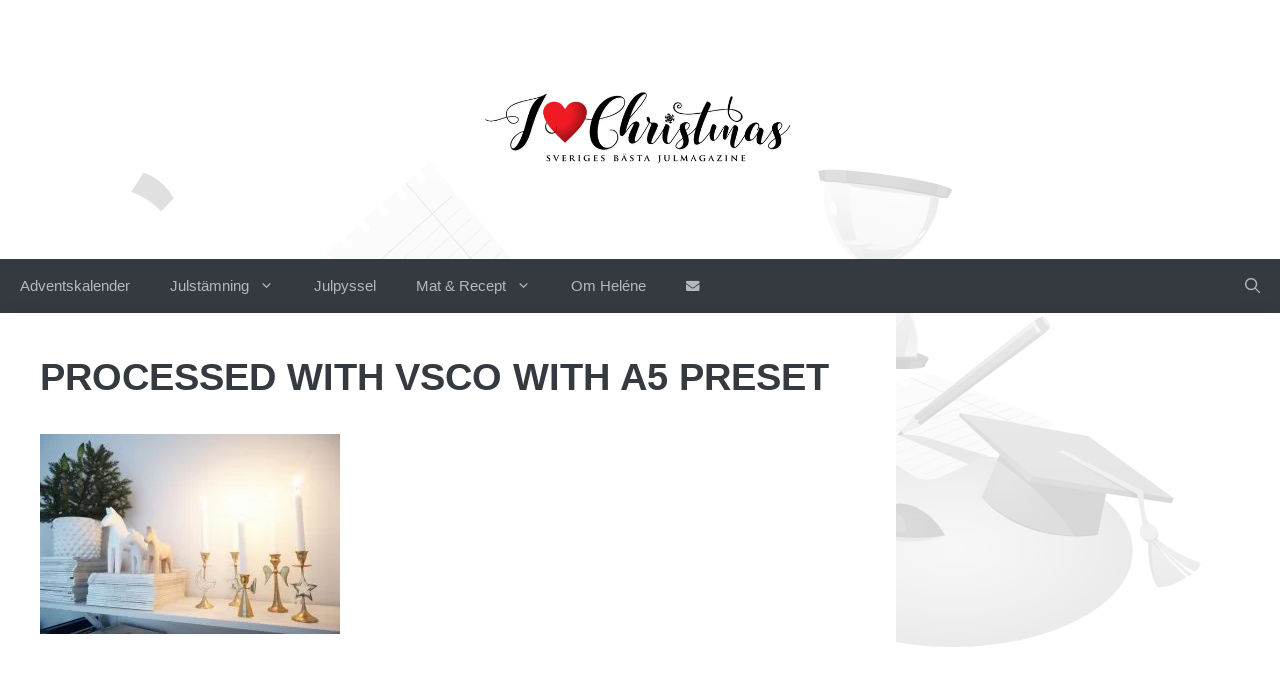

--- FILE ---
content_type: text/html; charset=UTF-8
request_url: https://ilovechristmas.se/jullov-och-julpynt/processed-with-vsco-with-a5-preset-6/
body_size: 21339
content:
<!DOCTYPE html><html lang="sv-SE"><head><script data-no-optimize="1">var litespeed_docref=sessionStorage.getItem("litespeed_docref");litespeed_docref&&(Object.defineProperty(document,"referrer",{get:function(){return litespeed_docref}}),sessionStorage.removeItem("litespeed_docref"));</script> <meta charset="UTF-8"><meta name='robots' content='index, follow, max-image-preview:large, max-snippet:-1, max-video-preview:-1' /><style>img:is([sizes="auto" i], [sizes^="auto," i]) { contain-intrinsic-size: 3000px 1500px }</style><meta name="viewport" content="width=device-width, initial-scale=1"><title>Processed with VSCO with a5 preset - I Love Christmas</title><link rel="canonical" href="https://ilovechristmas.se/jullov-och-julpynt/processed-with-vsco-with-a5-preset-6/" /><meta property="og:locale" content="sv_SE" /><meta property="og:type" content="article" /><meta property="og:title" content="Processed with VSCO with a5 preset - I Love Christmas" /><meta property="og:description" content="Processed with VSCO with a5 preset" /><meta property="og:url" content="https://ilovechristmas.se/jullov-och-julpynt/processed-with-vsco-with-a5-preset-6/" /><meta property="og:site_name" content="I Love Christmas" /><meta property="og:image" content="https://ilovechristmas.se/jullov-och-julpynt/processed-with-vsco-with-a5-preset-6" /><meta property="og:image:width" content="1024" /><meta property="og:image:height" content="683" /><meta property="og:image:type" content="image/jpeg" /><meta name="twitter:card" content="summary_large_image" /> <script type="application/ld+json" class="yoast-schema-graph">{"@context":"https://schema.org","@graph":[{"@type":"WebPage","@id":"https://ilovechristmas.se/jullov-och-julpynt/processed-with-vsco-with-a5-preset-6/","url":"https://ilovechristmas.se/jullov-och-julpynt/processed-with-vsco-with-a5-preset-6/","name":"Processed with VSCO with a5 preset - I Love Christmas","isPartOf":{"@id":"https://ilovechristmas.se/#website"},"primaryImageOfPage":{"@id":"https://ilovechristmas.se/jullov-och-julpynt/processed-with-vsco-with-a5-preset-6/#primaryimage"},"image":{"@id":"https://ilovechristmas.se/jullov-och-julpynt/processed-with-vsco-with-a5-preset-6/#primaryimage"},"thumbnailUrl":"https://ilovechristmas.se/wp-content/uploads/dbkd-kruka-änglaspel-mässingsljusstakar.jpg","datePublished":"2017-12-02T17:45:28+00:00","breadcrumb":{"@id":"https://ilovechristmas.se/jullov-och-julpynt/processed-with-vsco-with-a5-preset-6/#breadcrumb"},"inLanguage":"sv-SE","potentialAction":[{"@type":"ReadAction","target":["https://ilovechristmas.se/jullov-och-julpynt/processed-with-vsco-with-a5-preset-6/"]}]},{"@type":"ImageObject","inLanguage":"sv-SE","@id":"https://ilovechristmas.se/jullov-och-julpynt/processed-with-vsco-with-a5-preset-6/#primaryimage","url":"https://ilovechristmas.se/wp-content/uploads/dbkd-kruka-änglaspel-mässingsljusstakar.jpg","contentUrl":"https://ilovechristmas.se/wp-content/uploads/dbkd-kruka-änglaspel-mässingsljusstakar.jpg","width":1024,"height":683,"caption":"Processed with VSCO with a5 preset"},{"@type":"BreadcrumbList","@id":"https://ilovechristmas.se/jullov-och-julpynt/processed-with-vsco-with-a5-preset-6/#breadcrumb","itemListElement":[{"@type":"ListItem","position":1,"name":"Hem","item":"https://ilovechristmas.se/"},{"@type":"ListItem","position":2,"name":"Jullov och julpynt","item":"https://ilovechristmas.se/jullov-och-julpynt/"},{"@type":"ListItem","position":3,"name":"Processed with VSCO with a5 preset"}]},{"@type":"WebSite","@id":"https://ilovechristmas.se/#website","url":"https://ilovechristmas.se/","name":"I Love Christmas","description":"Sveriges största julportal","publisher":{"@id":"https://ilovechristmas.se/#organization"},"potentialAction":[{"@type":"SearchAction","target":{"@type":"EntryPoint","urlTemplate":"https://ilovechristmas.se/?s={search_term_string}"},"query-input":{"@type":"PropertyValueSpecification","valueRequired":true,"valueName":"search_term_string"}}],"inLanguage":"sv-SE"},{"@type":"Organization","@id":"https://ilovechristmas.se/#organization","name":"I Love Christmas","url":"https://ilovechristmas.se/","logo":{"@type":"ImageObject","inLanguage":"sv-SE","@id":"https://ilovechristmas.se/#/schema/logo/image/","url":"https://ilovechristmas.se/wp-content/uploads/2023/09/ilovechristmas-logo.png","contentUrl":"https://ilovechristmas.se/wp-content/uploads/2023/09/ilovechristmas-logo.png","width":800,"height":185,"caption":"I Love Christmas"},"image":{"@id":"https://ilovechristmas.se/#/schema/logo/image/"}}]}</script> <link rel='dns-prefetch' href='//use.fontawesome.com' /><link href='https://fonts.gstatic.com' crossorigin rel='preconnect' /><link href='https://fonts.googleapis.com' crossorigin rel='preconnect' /><link rel="alternate" type="application/rss+xml" title="I Love Christmas &raquo; Webbflöde" href="https://ilovechristmas.se/feed/" /><link rel="alternate" type="application/rss+xml" title="I Love Christmas &raquo; Kommentarsflöde" href="https://ilovechristmas.se/comments/feed/" /><link rel="alternate" type="application/rss+xml" title="I Love Christmas &raquo; Kommentarsflöde för Processed with VSCO with a5 preset" href="https://ilovechristmas.se/jullov-och-julpynt/processed-with-vsco-with-a5-preset-6/#main/feed/" /><style id="litespeed-ccss">ul{box-sizing:border-box}.entry-content{counter-reset:footnotes}:root{--wp--preset--font-size--normal:16px;--wp--preset--font-size--huge:42px}.screen-reader-text{border:0;clip-path:inset(50%);height:1px;margin:-1px;overflow:hidden;padding:0;position:absolute;width:1px;word-wrap:normal!important}:root{--wp--preset--aspect-ratio--square:1;--wp--preset--aspect-ratio--4-3:4/3;--wp--preset--aspect-ratio--3-4:3/4;--wp--preset--aspect-ratio--3-2:3/2;--wp--preset--aspect-ratio--2-3:2/3;--wp--preset--aspect-ratio--16-9:16/9;--wp--preset--aspect-ratio--9-16:9/16;--wp--preset--color--black:#000000;--wp--preset--color--cyan-bluish-gray:#abb8c3;--wp--preset--color--white:#ffffff;--wp--preset--color--pale-pink:#f78da7;--wp--preset--color--vivid-red:#cf2e2e;--wp--preset--color--luminous-vivid-orange:#ff6900;--wp--preset--color--luminous-vivid-amber:#fcb900;--wp--preset--color--light-green-cyan:#7bdcb5;--wp--preset--color--vivid-green-cyan:#00d084;--wp--preset--color--pale-cyan-blue:#8ed1fc;--wp--preset--color--vivid-cyan-blue:#0693e3;--wp--preset--color--vivid-purple:#9b51e0;--wp--preset--color--contrast:var(--contrast);--wp--preset--color--contrast-2:var(--contrast-2);--wp--preset--color--contrast-3:var(--contrast-3);--wp--preset--color--contrast-4:var(--contrast-4);--wp--preset--color--contrast-5:var(--contrast-5);--wp--preset--color--base:var(--base);--wp--preset--color--base-2:var(--base-2);--wp--preset--color--community:var(--community);--wp--preset--color--education:var(--education);--wp--preset--color--entertainment:var(--entertainment);--wp--preset--color--lifestyle:var(--lifestyle);--wp--preset--color--technology:var(--technology);--wp--preset--color--travel:var(--travel);--wp--preset--color--business:var(--business);--wp--preset--gradient--vivid-cyan-blue-to-vivid-purple:linear-gradient(135deg,rgba(6,147,227,1) 0%,rgb(155,81,224) 100%);--wp--preset--gradient--light-green-cyan-to-vivid-green-cyan:linear-gradient(135deg,rgb(122,220,180) 0%,rgb(0,208,130) 100%);--wp--preset--gradient--luminous-vivid-amber-to-luminous-vivid-orange:linear-gradient(135deg,rgba(252,185,0,1) 0%,rgba(255,105,0,1) 100%);--wp--preset--gradient--luminous-vivid-orange-to-vivid-red:linear-gradient(135deg,rgba(255,105,0,1) 0%,rgb(207,46,46) 100%);--wp--preset--gradient--very-light-gray-to-cyan-bluish-gray:linear-gradient(135deg,rgb(238,238,238) 0%,rgb(169,184,195) 100%);--wp--preset--gradient--cool-to-warm-spectrum:linear-gradient(135deg,rgb(74,234,220) 0%,rgb(151,120,209) 20%,rgb(207,42,186) 40%,rgb(238,44,130) 60%,rgb(251,105,98) 80%,rgb(254,248,76) 100%);--wp--preset--gradient--blush-light-purple:linear-gradient(135deg,rgb(255,206,236) 0%,rgb(152,150,240) 100%);--wp--preset--gradient--blush-bordeaux:linear-gradient(135deg,rgb(254,205,165) 0%,rgb(254,45,45) 50%,rgb(107,0,62) 100%);--wp--preset--gradient--luminous-dusk:linear-gradient(135deg,rgb(255,203,112) 0%,rgb(199,81,192) 50%,rgb(65,88,208) 100%);--wp--preset--gradient--pale-ocean:linear-gradient(135deg,rgb(255,245,203) 0%,rgb(182,227,212) 50%,rgb(51,167,181) 100%);--wp--preset--gradient--electric-grass:linear-gradient(135deg,rgb(202,248,128) 0%,rgb(113,206,126) 100%);--wp--preset--gradient--midnight:linear-gradient(135deg,rgb(2,3,129) 0%,rgb(40,116,252) 100%);--wp--preset--font-size--small:13px;--wp--preset--font-size--medium:20px;--wp--preset--font-size--large:36px;--wp--preset--font-size--x-large:42px;--wp--preset--spacing--20:0.44rem;--wp--preset--spacing--30:0.67rem;--wp--preset--spacing--40:1rem;--wp--preset--spacing--50:1.5rem;--wp--preset--spacing--60:2.25rem;--wp--preset--spacing--70:3.38rem;--wp--preset--spacing--80:5.06rem;--wp--preset--shadow--natural:6px 6px 9px rgba(0, 0, 0, 0.2);--wp--preset--shadow--deep:12px 12px 50px rgba(0, 0, 0, 0.4);--wp--preset--shadow--sharp:6px 6px 0px rgba(0, 0, 0, 0.2);--wp--preset--shadow--outlined:6px 6px 0px -3px rgba(255, 255, 255, 1), 6px 6px rgba(0, 0, 0, 1);--wp--preset--shadow--crisp:6px 6px 0px rgba(0, 0, 0, 1)}.comment-respond{margin-top:0}.comment-form input,.comment-form-comment{margin-bottom:10px}.comment-form-comment textarea{resize:vertical}#cancel-comment-reply-link{padding-left:10px}body,h1,h3,html,li,p,textarea,ul{margin:0;padding:0;border:0}html{font-family:sans-serif;-webkit-text-size-adjust:100%;-ms-text-size-adjust:100%;-webkit-font-smoothing:antialiased;-moz-osx-font-smoothing:grayscale}main{display:block}html{box-sizing:border-box}*,::after,::before{box-sizing:inherit}button,input,textarea{font-family:inherit;font-size:100%;margin:0}[type=search]{-webkit-appearance:textfield;outline-offset:-2px}[type=search]::-webkit-search-decoration{-webkit-appearance:none}::-moz-focus-inner{border-style:none;padding:0}:-moz-focusring{outline:1px dotted ButtonText}body,button,input,textarea{font-family:-apple-system,system-ui,BlinkMacSystemFont,"Segoe UI",Helvetica,Arial,sans-serif,"Apple Color Emoji","Segoe UI Emoji","Segoe UI Symbol";font-weight:400;text-transform:none;font-size:17px;line-height:1.5}p{margin-bottom:1.5em}h1,h3{font-family:inherit;font-size:100%;font-style:inherit;font-weight:inherit}h1{font-size:42px;margin-bottom:20px;line-height:1.2em;font-weight:400;text-transform:none}h3{font-size:29px;margin-bottom:20px;line-height:1.2em;font-weight:400;text-transform:none}ul{margin:0 0 1.5em 3em}ul{list-style:disc}li>ul{margin-bottom:0;margin-left:1.5em}i{font-style:italic}small{font-size:75%}img{height:auto;max-width:100%}button{background:#55555e;color:#fff;border:1px solid #fff0;-webkit-appearance:button;padding:10px 20px}input[type=search],input[type=text],textarea{border:1px solid;border-radius:0;padding:10px 15px;max-width:100%}textarea{width:100%}a{text-decoration:none}.size-medium{max-width:100%;height:auto}.screen-reader-text{border:0;clip:rect(1px,1px,1px,1px);clip-path:inset(50%);height:1px;margin:-1px;overflow:hidden;padding:0;position:absolute!important;width:1px;word-wrap:normal!important}.main-navigation{z-index:100;padding:0;clear:both;display:block}.main-navigation a{display:block;text-decoration:none;font-weight:400;text-transform:none;font-size:15px}.main-navigation ul{list-style:none;margin:0;padding-left:0}.main-navigation .main-nav ul li a{padding-left:20px;padding-right:20px;line-height:60px}.inside-navigation{position:relative}.main-navigation .inside-navigation{display:flex;align-items:center;flex-wrap:wrap;justify-content:space-between}.main-navigation .main-nav>ul{display:flex;flex-wrap:wrap;align-items:center}.main-navigation li{position:relative}.main-navigation .menu-bar-items{display:flex;align-items:center;font-size:15px}.main-navigation .menu-bar-items a{color:inherit}.main-navigation .menu-bar-item{position:relative}.main-navigation .menu-bar-item>a{padding-left:20px;padding-right:20px;line-height:60px}.main-navigation ul ul{display:block;box-shadow:1px 1px 0 rgb(0 0 0/.1);float:left;position:absolute;left:-99999px;opacity:0;z-index:99999;width:200px;text-align:left;top:auto;height:0;overflow:hidden}.main-navigation ul ul a{display:block}.main-navigation ul ul li{width:100%}.main-navigation .main-nav ul ul li a{line-height:normal;padding:10px 20px;font-size:14px}.main-navigation .main-nav ul li.menu-item-has-children>a{padding-right:0;position:relative}.menu-item-has-children .dropdown-menu-toggle{display:inline-block;height:100%;clear:both;padding-right:20px;padding-left:10px}.site-header{position:relative}.inside-header{padding:20px 40px}.site-logo{display:inline-block;max-width:100%}.site-header .header-image{vertical-align:middle}.inside-header{display:flex;align-items:center}.header-aligned-center:not([class*=nav-float-]) .inside-header{justify-content:center;flex-direction:column;text-align:center}.entry-content:not(:first-child){margin-top:2em}.entry-header,.site-content{word-wrap:break-word}.entry-title{margin-bottom:0}.entry-content>p:last-child{margin-bottom:0}.site-content{display:flex}.grid-container{margin-left:auto;margin-right:auto;max-width:1200px}.site-main>*{margin-bottom:20px}.separate-containers .comments-area,.separate-containers .inside-article{padding:40px}.separate-containers .site-main{margin:20px}.separate-containers.right-sidebar .site-main{margin-left:0}.separate-containers .inside-right-sidebar{margin-top:20px;margin-bottom:20px}.separate-containers .site-main>:last-child{margin-bottom:0}.gp-icon{display:inline-flex;align-self:center}.gp-icon svg{height:1em;width:1em;top:.125em;position:relative;fill:currentColor}.icon-menu-bars svg:nth-child(2),.icon-search svg:nth-child(2){display:none}.container.grid-container{width:auto}.menu-toggle{display:none}.menu-toggle{padding:0 20px;line-height:60px;margin:0;font-weight:400;text-transform:none;font-size:15px}.menu-toggle .mobile-menu{padding-left:3px}.menu-toggle .gp-icon+.mobile-menu{padding-left:9px}button.menu-toggle{background-color:#fff0;flex-grow:1;border:0;text-align:center}.has-menu-bar-items button.menu-toggle{flex-grow:0}@media (max-width:768px){.inside-header{flex-direction:column;text-align:center}.site-content{flex-direction:column}.container .site-content .content-area{width:auto}.is-right-sidebar.sidebar{width:auto;order:initial}#main{margin-left:0;margin-right:0}body:not(.no-sidebar) #main{margin-bottom:0}}body{background-color:var(--base-2);color:var(--contrast-3)}a{color:var(--contrast-2)}.grid-container{max-width:1300px}.site-header .header-image{width:430px}:root{--contrast:#1f2024;--contrast-2:#343a40;--contrast-3:#5e5e69;--contrast-4:#a0a1ad;--contrast-5:#b5b7bf;--base:#f2f2f2;--base-2:#ffffff;--community:#56b85a;--education:#ee5565;--entertainment:#8974f1;--lifestyle:#e29c04;--technology:#396eb3;--travel:#6cd2cc;--business:#4C3957}.gp-modal:not(.gp-modal--open):not(.gp-modal--transition){display:none}.gp-modal__overlay{display:none;position:fixed;top:0;left:0;right:0;bottom:0;background:rgb(0 0 0/.2);display:flex;justify-content:center;align-items:center;z-index:10000;backdrop-filter:blur(3px);opacity:0}.gp-modal__container{max-width:100%;max-height:100vh;transform:scale(.9);padding:0 10px}.search-modal-fields{display:flex}.gp-search-modal .gp-modal__overlay{align-items:flex-start;padding-top:25vh;background:var(--gp-search-modal-overlay-bg-color)}.search-modal-form{width:500px;max-width:100%;background-color:var(--gp-search-modal-bg-color);color:var(--gp-search-modal-text-color)}.search-modal-form .search-field{width:100%;height:60px;background-color:#fff0;border:0;appearance:none;color:currentColor}.search-modal-fields button{background-color:#fff0;border:0;color:currentColor;width:60px}body,button,input,textarea{font-family:Muli,sans-serif;font-size:16px}body{line-height:1.7em}.main-navigation a,.main-navigation .menu-toggle,.main-navigation .menu-bar-items{font-family:Muli,sans-serif;font-size:15px}h1.entry-title{font-weight:700;font-size:38px}h1{font-family:Montserrat,sans-serif;font-weight:700;text-transform:uppercase;font-size:42px;line-height:1.3em}h3{font-family:Montserrat,sans-serif;font-weight:500;font-size:26px;line-height:1.3}.main-navigation,.main-navigation ul ul{background-color:var(--contrast-2)}.main-navigation .main-nav ul li a,.main-navigation .menu-toggle,.main-navigation .menu-bar-items{color:var(--contrast-5)}.main-navigation .main-nav ul ul li a{color:var(--contrast-4)}.separate-containers .inside-article,.separate-containers .comments-area{color:var(--contrast-3);background-color:var(--base-2)}h1{color:var(--contrast-2)}h3{color:var(--contrast-3)}input[type="text"],input[type="search"],textarea{color:var(--contrast-2);background-color:var(--base);border-color:var(--contrast-5)}button{color:var(--base-2);background-color:var(--contrast-2)}:root{--gp-search-modal-bg-color:var(--base-2);--gp-search-modal-text-color:var(--contrast);--gp-search-modal-overlay-bg-color:rgba(0,0,0,0.2)}.inside-header{padding:80px 40px 80px 40px}.inside-header.grid-container{max-width:1380px}.site-main>*{margin-bottom:0}.separate-containers .site-main{margin:0}.separate-containers .inside-right-sidebar{margin-top:0;margin-bottom:0}.main-navigation .main-nav ul li a,.menu-toggle,.main-navigation .menu-bar-item>a{line-height:54px}@media (max-width:768px){.separate-containers .inside-article,.separate-containers .comments-area{padding:40px 30px 40px 30px}.inside-header{padding-top:40px;padding-right:30px;padding-bottom:40px;padding-left:30px}}.is-right-sidebar{width:30%}.site-content .content-area{width:70%}@media (max-width:910px){.main-navigation .menu-toggle{display:block}.main-navigation ul,.main-navigation:not(.slideout-navigation):not(.toggled) .main-nav>ul{display:none}}body{background-image:url(https://sites.generatepress.com/newsroom/wp-content/uploads/sites/126/2021/04/education.svg);background-repeat:no-repeat;background-size:cover;background-attachment:fixed}.site-header{background-repeat:repeat-x;background-position:center center}.fa{-moz-osx-font-smoothing:grayscale;-webkit-font-smoothing:antialiased;display:inline-block;font-style:normal;font-variant:normal;text-rendering:auto;line-height:1}.fa-envelope:before{content:""}.fa{font-family:"Font Awesome 5 Free"}.fa{font-weight:900}:root{--gb-container-width:1300px}.gb-shape{line-height:0}.gb-element-08ba66ab{column-gap:20px;display:flex;margin-left:20px}.gb-text-0e246271{align-items:center;color:var(--contrast-4);display:inline-flex;justify-content:center;text-align:center;text-decoration:none}.gb-text-0e246271 .gb-shape svg{width:1em;height:1em;fill:currentColor}.gb-text-d5b64620{align-items:center;color:var(--contrast-4);display:inline-flex;justify-content:center;text-align:center;text-decoration:none}.gb-text-d5b64620 .gb-shape svg{width:1em;height:1em;fill:currentColor}.gb-text-019aee08{align-items:center;color:var(--contrast-4);display:inline-flex;justify-content:center;text-align:center;text-decoration:none}.gb-text-019aee08 .gb-shape svg{width:1em;height:1em;fill:currentColor}.gb-text-db4dbf96{align-items:center;color:var(--contrast-4);display:inline-flex;justify-content:center;text-align:center;text-decoration:none}.gb-text-db4dbf96 .gb-shape svg{width:1em;height:1em;fill:currentColor}.slideout-navigation.main-navigation:not(.is-open):not(.slideout-transition){display:none}.slideout-overlay{z-index:100000;position:fixed;width:100%;height:100%;height:100vh;min-height:100%;top:0;right:0;bottom:0;left:0;background-color:rgb(0 0 0/.8);visibility:hidden;opacity:0}.slideout-navigation button.slideout-exit{background:0 0;width:100%;text-align:left;padding-top:20px;padding-bottom:20px;box-sizing:border-box;border:0}.slideout-navigation .main-nav{margin-bottom:40px}.slideout-navigation:not(.do-overlay) .main-nav{width:100%;box-sizing:border-box}.slideout-navigation .slideout-menu{display:block}#generate-slideout-menu{z-index:100001}#generate-slideout-menu .slideout-menu li{float:none;width:100%;clear:both;text-align:left}#generate-slideout-menu.main-navigation ul ul{display:none}#generate-slideout-menu.main-navigation .main-nav ul ul{position:relative;top:0;left:0;width:100%}.slideout-navigation .menu-item-has-children .dropdown-menu-toggle{float:right}@media (max-width:768px){.slideout-overlay{top:-100px;height:calc(100% + 100px);height:calc(100vh + 100px);min-height:calc(100% + 100px)}}:root{--gp-slideout-width:265px}.slideout-navigation.main-navigation .main-nav ul ul li a{color:var(--contrast-4)}.slideout-navigation,.slideout-navigation a{color:var(--contrast-5)}.slideout-navigation button.slideout-exit{color:var(--contrast-5);padding-left:20px;padding-right:20px}.site{box-shadow:0 0 20px -10px rgb(0 0 0/.3)}@media (min-width:769px){.sidebar.is-right-sidebar>.inside-right-sidebar{position:sticky;top:54px}}</style><link rel="preload" data-asynced="1" data-optimized="2" as="style" onload="this.onload=null;this.rel='stylesheet'" href="https://ilovechristmas.se/wp-content/litespeed/css/21d9a78b81d7c2ca743226ded2bdc4e0.css?ver=a607b" /><script data-optimized="1" type="litespeed/javascript" data-src="https://ilovechristmas.se/wp-content/plugins/litespeed-cache/assets/js/css_async.min.js"></script> <style id='classic-theme-styles-inline-css'>/*! This file is auto-generated */
.wp-block-button__link{color:#fff;background-color:#32373c;border-radius:9999px;box-shadow:none;text-decoration:none;padding:calc(.667em + 2px) calc(1.333em + 2px);font-size:1.125em}.wp-block-file__button{background:#32373c;color:#fff;text-decoration:none}</style><style id='global-styles-inline-css'>:root{--wp--preset--aspect-ratio--square: 1;--wp--preset--aspect-ratio--4-3: 4/3;--wp--preset--aspect-ratio--3-4: 3/4;--wp--preset--aspect-ratio--3-2: 3/2;--wp--preset--aspect-ratio--2-3: 2/3;--wp--preset--aspect-ratio--16-9: 16/9;--wp--preset--aspect-ratio--9-16: 9/16;--wp--preset--color--black: #000000;--wp--preset--color--cyan-bluish-gray: #abb8c3;--wp--preset--color--white: #ffffff;--wp--preset--color--pale-pink: #f78da7;--wp--preset--color--vivid-red: #cf2e2e;--wp--preset--color--luminous-vivid-orange: #ff6900;--wp--preset--color--luminous-vivid-amber: #fcb900;--wp--preset--color--light-green-cyan: #7bdcb5;--wp--preset--color--vivid-green-cyan: #00d084;--wp--preset--color--pale-cyan-blue: #8ed1fc;--wp--preset--color--vivid-cyan-blue: #0693e3;--wp--preset--color--vivid-purple: #9b51e0;--wp--preset--color--contrast: var(--contrast);--wp--preset--color--contrast-2: var(--contrast-2);--wp--preset--color--contrast-3: var(--contrast-3);--wp--preset--color--contrast-4: var(--contrast-4);--wp--preset--color--contrast-5: var(--contrast-5);--wp--preset--color--base: var(--base);--wp--preset--color--base-2: var(--base-2);--wp--preset--color--community: var(--community);--wp--preset--color--education: var(--education);--wp--preset--color--entertainment: var(--entertainment);--wp--preset--color--lifestyle: var(--lifestyle);--wp--preset--color--technology: var(--technology);--wp--preset--color--travel: var(--travel);--wp--preset--color--business: var(--business);--wp--preset--gradient--vivid-cyan-blue-to-vivid-purple: linear-gradient(135deg,rgba(6,147,227,1) 0%,rgb(155,81,224) 100%);--wp--preset--gradient--light-green-cyan-to-vivid-green-cyan: linear-gradient(135deg,rgb(122,220,180) 0%,rgb(0,208,130) 100%);--wp--preset--gradient--luminous-vivid-amber-to-luminous-vivid-orange: linear-gradient(135deg,rgba(252,185,0,1) 0%,rgba(255,105,0,1) 100%);--wp--preset--gradient--luminous-vivid-orange-to-vivid-red: linear-gradient(135deg,rgba(255,105,0,1) 0%,rgb(207,46,46) 100%);--wp--preset--gradient--very-light-gray-to-cyan-bluish-gray: linear-gradient(135deg,rgb(238,238,238) 0%,rgb(169,184,195) 100%);--wp--preset--gradient--cool-to-warm-spectrum: linear-gradient(135deg,rgb(74,234,220) 0%,rgb(151,120,209) 20%,rgb(207,42,186) 40%,rgb(238,44,130) 60%,rgb(251,105,98) 80%,rgb(254,248,76) 100%);--wp--preset--gradient--blush-light-purple: linear-gradient(135deg,rgb(255,206,236) 0%,rgb(152,150,240) 100%);--wp--preset--gradient--blush-bordeaux: linear-gradient(135deg,rgb(254,205,165) 0%,rgb(254,45,45) 50%,rgb(107,0,62) 100%);--wp--preset--gradient--luminous-dusk: linear-gradient(135deg,rgb(255,203,112) 0%,rgb(199,81,192) 50%,rgb(65,88,208) 100%);--wp--preset--gradient--pale-ocean: linear-gradient(135deg,rgb(255,245,203) 0%,rgb(182,227,212) 50%,rgb(51,167,181) 100%);--wp--preset--gradient--electric-grass: linear-gradient(135deg,rgb(202,248,128) 0%,rgb(113,206,126) 100%);--wp--preset--gradient--midnight: linear-gradient(135deg,rgb(2,3,129) 0%,rgb(40,116,252) 100%);--wp--preset--font-size--small: 13px;--wp--preset--font-size--medium: 20px;--wp--preset--font-size--large: 36px;--wp--preset--font-size--x-large: 42px;--wp--preset--spacing--20: 0.44rem;--wp--preset--spacing--30: 0.67rem;--wp--preset--spacing--40: 1rem;--wp--preset--spacing--50: 1.5rem;--wp--preset--spacing--60: 2.25rem;--wp--preset--spacing--70: 3.38rem;--wp--preset--spacing--80: 5.06rem;--wp--preset--shadow--natural: 6px 6px 9px rgba(0, 0, 0, 0.2);--wp--preset--shadow--deep: 12px 12px 50px rgba(0, 0, 0, 0.4);--wp--preset--shadow--sharp: 6px 6px 0px rgba(0, 0, 0, 0.2);--wp--preset--shadow--outlined: 6px 6px 0px -3px rgba(255, 255, 255, 1), 6px 6px rgba(0, 0, 0, 1);--wp--preset--shadow--crisp: 6px 6px 0px rgba(0, 0, 0, 1);}:where(.is-layout-flex){gap: 0.5em;}:where(.is-layout-grid){gap: 0.5em;}body .is-layout-flex{display: flex;}.is-layout-flex{flex-wrap: wrap;align-items: center;}.is-layout-flex > :is(*, div){margin: 0;}body .is-layout-grid{display: grid;}.is-layout-grid > :is(*, div){margin: 0;}:where(.wp-block-columns.is-layout-flex){gap: 2em;}:where(.wp-block-columns.is-layout-grid){gap: 2em;}:where(.wp-block-post-template.is-layout-flex){gap: 1.25em;}:where(.wp-block-post-template.is-layout-grid){gap: 1.25em;}.has-black-color{color: var(--wp--preset--color--black) !important;}.has-cyan-bluish-gray-color{color: var(--wp--preset--color--cyan-bluish-gray) !important;}.has-white-color{color: var(--wp--preset--color--white) !important;}.has-pale-pink-color{color: var(--wp--preset--color--pale-pink) !important;}.has-vivid-red-color{color: var(--wp--preset--color--vivid-red) !important;}.has-luminous-vivid-orange-color{color: var(--wp--preset--color--luminous-vivid-orange) !important;}.has-luminous-vivid-amber-color{color: var(--wp--preset--color--luminous-vivid-amber) !important;}.has-light-green-cyan-color{color: var(--wp--preset--color--light-green-cyan) !important;}.has-vivid-green-cyan-color{color: var(--wp--preset--color--vivid-green-cyan) !important;}.has-pale-cyan-blue-color{color: var(--wp--preset--color--pale-cyan-blue) !important;}.has-vivid-cyan-blue-color{color: var(--wp--preset--color--vivid-cyan-blue) !important;}.has-vivid-purple-color{color: var(--wp--preset--color--vivid-purple) !important;}.has-black-background-color{background-color: var(--wp--preset--color--black) !important;}.has-cyan-bluish-gray-background-color{background-color: var(--wp--preset--color--cyan-bluish-gray) !important;}.has-white-background-color{background-color: var(--wp--preset--color--white) !important;}.has-pale-pink-background-color{background-color: var(--wp--preset--color--pale-pink) !important;}.has-vivid-red-background-color{background-color: var(--wp--preset--color--vivid-red) !important;}.has-luminous-vivid-orange-background-color{background-color: var(--wp--preset--color--luminous-vivid-orange) !important;}.has-luminous-vivid-amber-background-color{background-color: var(--wp--preset--color--luminous-vivid-amber) !important;}.has-light-green-cyan-background-color{background-color: var(--wp--preset--color--light-green-cyan) !important;}.has-vivid-green-cyan-background-color{background-color: var(--wp--preset--color--vivid-green-cyan) !important;}.has-pale-cyan-blue-background-color{background-color: var(--wp--preset--color--pale-cyan-blue) !important;}.has-vivid-cyan-blue-background-color{background-color: var(--wp--preset--color--vivid-cyan-blue) !important;}.has-vivid-purple-background-color{background-color: var(--wp--preset--color--vivid-purple) !important;}.has-black-border-color{border-color: var(--wp--preset--color--black) !important;}.has-cyan-bluish-gray-border-color{border-color: var(--wp--preset--color--cyan-bluish-gray) !important;}.has-white-border-color{border-color: var(--wp--preset--color--white) !important;}.has-pale-pink-border-color{border-color: var(--wp--preset--color--pale-pink) !important;}.has-vivid-red-border-color{border-color: var(--wp--preset--color--vivid-red) !important;}.has-luminous-vivid-orange-border-color{border-color: var(--wp--preset--color--luminous-vivid-orange) !important;}.has-luminous-vivid-amber-border-color{border-color: var(--wp--preset--color--luminous-vivid-amber) !important;}.has-light-green-cyan-border-color{border-color: var(--wp--preset--color--light-green-cyan) !important;}.has-vivid-green-cyan-border-color{border-color: var(--wp--preset--color--vivid-green-cyan) !important;}.has-pale-cyan-blue-border-color{border-color: var(--wp--preset--color--pale-cyan-blue) !important;}.has-vivid-cyan-blue-border-color{border-color: var(--wp--preset--color--vivid-cyan-blue) !important;}.has-vivid-purple-border-color{border-color: var(--wp--preset--color--vivid-purple) !important;}.has-vivid-cyan-blue-to-vivid-purple-gradient-background{background: var(--wp--preset--gradient--vivid-cyan-blue-to-vivid-purple) !important;}.has-light-green-cyan-to-vivid-green-cyan-gradient-background{background: var(--wp--preset--gradient--light-green-cyan-to-vivid-green-cyan) !important;}.has-luminous-vivid-amber-to-luminous-vivid-orange-gradient-background{background: var(--wp--preset--gradient--luminous-vivid-amber-to-luminous-vivid-orange) !important;}.has-luminous-vivid-orange-to-vivid-red-gradient-background{background: var(--wp--preset--gradient--luminous-vivid-orange-to-vivid-red) !important;}.has-very-light-gray-to-cyan-bluish-gray-gradient-background{background: var(--wp--preset--gradient--very-light-gray-to-cyan-bluish-gray) !important;}.has-cool-to-warm-spectrum-gradient-background{background: var(--wp--preset--gradient--cool-to-warm-spectrum) !important;}.has-blush-light-purple-gradient-background{background: var(--wp--preset--gradient--blush-light-purple) !important;}.has-blush-bordeaux-gradient-background{background: var(--wp--preset--gradient--blush-bordeaux) !important;}.has-luminous-dusk-gradient-background{background: var(--wp--preset--gradient--luminous-dusk) !important;}.has-pale-ocean-gradient-background{background: var(--wp--preset--gradient--pale-ocean) !important;}.has-electric-grass-gradient-background{background: var(--wp--preset--gradient--electric-grass) !important;}.has-midnight-gradient-background{background: var(--wp--preset--gradient--midnight) !important;}.has-small-font-size{font-size: var(--wp--preset--font-size--small) !important;}.has-medium-font-size{font-size: var(--wp--preset--font-size--medium) !important;}.has-large-font-size{font-size: var(--wp--preset--font-size--large) !important;}.has-x-large-font-size{font-size: var(--wp--preset--font-size--x-large) !important;}
:where(.wp-block-post-template.is-layout-flex){gap: 1.25em;}:where(.wp-block-post-template.is-layout-grid){gap: 1.25em;}
:where(.wp-block-columns.is-layout-flex){gap: 2em;}:where(.wp-block-columns.is-layout-grid){gap: 2em;}
:root :where(.wp-block-pullquote){font-size: 1.5em;line-height: 1.6;}</style><style id='generate-style-inline-css'>body{background-color:var(--base-2);color:var(--contrast-3);}a{color:var(--contrast-2);}a:hover, a:focus, a:active{color:var(--contrast);}.grid-container{max-width:1300px;}.wp-block-group__inner-container{max-width:1300px;margin-left:auto;margin-right:auto;}.site-header .header-image{width:430px;}.generate-back-to-top{font-size:20px;border-radius:3px;position:fixed;bottom:30px;right:30px;line-height:40px;width:40px;text-align:center;z-index:10;transition:opacity 300ms ease-in-out;opacity:0.1;transform:translateY(1000px);}.generate-back-to-top__show{opacity:1;transform:translateY(0);}:root{--contrast:#1f2024;--contrast-2:#343a40;--contrast-3:#5e5e69;--contrast-4:#a0a1ad;--contrast-5:#b5b7bf;--base:#f2f2f2;--base-2:#ffffff;--community:#56b85a;--education:#ee5565;--entertainment:#8974f1;--lifestyle:#e29c04;--technology:#396eb3;--travel:#6cd2cc;--business:#4C3957;}:root .has-contrast-color{color:var(--contrast);}:root .has-contrast-background-color{background-color:var(--contrast);}:root .has-contrast-2-color{color:var(--contrast-2);}:root .has-contrast-2-background-color{background-color:var(--contrast-2);}:root .has-contrast-3-color{color:var(--contrast-3);}:root .has-contrast-3-background-color{background-color:var(--contrast-3);}:root .has-contrast-4-color{color:var(--contrast-4);}:root .has-contrast-4-background-color{background-color:var(--contrast-4);}:root .has-contrast-5-color{color:var(--contrast-5);}:root .has-contrast-5-background-color{background-color:var(--contrast-5);}:root .has-base-color{color:var(--base);}:root .has-base-background-color{background-color:var(--base);}:root .has-base-2-color{color:var(--base-2);}:root .has-base-2-background-color{background-color:var(--base-2);}:root .has-community-color{color:var(--community);}:root .has-community-background-color{background-color:var(--community);}:root .has-education-color{color:var(--education);}:root .has-education-background-color{background-color:var(--education);}:root .has-entertainment-color{color:var(--entertainment);}:root .has-entertainment-background-color{background-color:var(--entertainment);}:root .has-lifestyle-color{color:var(--lifestyle);}:root .has-lifestyle-background-color{background-color:var(--lifestyle);}:root .has-technology-color{color:var(--technology);}:root .has-technology-background-color{background-color:var(--technology);}:root .has-travel-color{color:var(--travel);}:root .has-travel-background-color{background-color:var(--travel);}:root .has-business-color{color:var(--business);}:root .has-business-background-color{background-color:var(--business);}.gp-modal:not(.gp-modal--open):not(.gp-modal--transition){display:none;}.gp-modal--transition:not(.gp-modal--open){pointer-events:none;}.gp-modal-overlay:not(.gp-modal-overlay--open):not(.gp-modal--transition){display:none;}.gp-modal__overlay{display:none;position:fixed;top:0;left:0;right:0;bottom:0;background:rgba(0,0,0,0.2);display:flex;justify-content:center;align-items:center;z-index:10000;backdrop-filter:blur(3px);transition:opacity 500ms ease;opacity:0;}.gp-modal--open:not(.gp-modal--transition) .gp-modal__overlay{opacity:1;}.gp-modal__container{max-width:100%;max-height:100vh;transform:scale(0.9);transition:transform 500ms ease;padding:0 10px;}.gp-modal--open:not(.gp-modal--transition) .gp-modal__container{transform:scale(1);}.search-modal-fields{display:flex;}.gp-search-modal .gp-modal__overlay{align-items:flex-start;padding-top:25vh;background:var(--gp-search-modal-overlay-bg-color);}.search-modal-form{width:500px;max-width:100%;background-color:var(--gp-search-modal-bg-color);color:var(--gp-search-modal-text-color);}.search-modal-form .search-field, .search-modal-form .search-field:focus{width:100%;height:60px;background-color:transparent;border:0;appearance:none;color:currentColor;}.search-modal-fields button, .search-modal-fields button:active, .search-modal-fields button:focus, .search-modal-fields button:hover{background-color:transparent;border:0;color:currentColor;width:60px;}body, button, input, select, textarea{font-family:Muli, sans-serif;font-size:16px;}body{line-height:1.7em;}.main-title{font-weight:800;text-transform:uppercase;font-size:46px;}@media (max-width:768px){.main-title{font-size:44px;}}.site-description{font-family:Montserrat, sans-serif;font-weight:600;text-transform:uppercase;font-size:15px;letter-spacing:0.08em;}@media (max-width:768px){.site-description{font-size:14px;}}.main-navigation a, .main-navigation .menu-toggle, .main-navigation .menu-bar-items{font-family:Muli, sans-serif;font-size:15px;}.widget-title{font-family:Montserrat, sans-serif;font-weight:bold;text-transform:uppercase;font-size:20px;}h1.entry-title{font-weight:700;font-size:38px;}.site-info{font-size:13px;}h1{font-family:Montserrat, sans-serif;font-weight:700;text-transform:uppercase;font-size:42px;line-height:1.3em;}h2{font-family:Montserrat, sans-serif;font-weight:700;font-size:30px;line-height:1.3em;}@media (max-width:768px){h2{font-size:28px;}}h3{font-family:Montserrat, sans-serif;font-weight:500;font-size:26px;line-height:1.3;}h4{font-family:Montserrat, sans-serif;font-weight:500;font-size:20px;line-height:1.3em;}h5{font-family:Montserrat, sans-serif;font-weight:500;font-size:18px;line-height:1.3em;}h6{font-family:Montserrat, sans-serif;font-weight:500;font-size:16px;line-height:1.3em;}.top-bar{background-color:#636363;color:#ffffff;}.top-bar a{color:#ffffff;}.top-bar a:hover{color:#303030;}.main-title a,.main-title a:hover{color:var(--base-2);}.site-description{color:var(--base);}.main-navigation,.main-navigation ul ul{background-color:var(--contrast-2);}.main-navigation .main-nav ul li a, .main-navigation .menu-toggle, .main-navigation .menu-bar-items{color:var(--contrast-5);}.main-navigation .main-nav ul li:not([class*="current-menu-"]):hover > a, .main-navigation .main-nav ul li:not([class*="current-menu-"]):focus > a, .main-navigation .main-nav ul li.sfHover:not([class*="current-menu-"]) > a, .main-navigation .menu-bar-item:hover > a, .main-navigation .menu-bar-item.sfHover > a{color:var(--base);background-color:var(--contrast-2);}button.menu-toggle:hover,button.menu-toggle:focus{color:var(--contrast-5);}.main-navigation .main-nav ul li[class*="current-menu-"] > a{color:var(--base-2);background-color:var(--contrast-3);}.navigation-search input[type="search"],.navigation-search input[type="search"]:active, .navigation-search input[type="search"]:focus, .main-navigation .main-nav ul li.search-item.active > a, .main-navigation .menu-bar-items .search-item.active > a{color:var(--base);background-color:var(--contrast-3);opacity:1;}.main-navigation .main-nav ul ul li a{color:var(--contrast-4);}.main-navigation .main-nav ul ul li:not([class*="current-menu-"]):hover > a,.main-navigation .main-nav ul ul li:not([class*="current-menu-"]):focus > a, .main-navigation .main-nav ul ul li.sfHover:not([class*="current-menu-"]) > a{color:var(--contrast-5);}.main-navigation .main-nav ul ul li[class*="current-menu-"] > a{color:var(--base);}.separate-containers .inside-article, .separate-containers .comments-area, .separate-containers .page-header, .one-container .container, .separate-containers .paging-navigation, .inside-page-header{color:var(--contrast-3);background-color:var(--base-2);}.entry-title a{color:var(--contrast-3);}.entry-title a:hover{color:var(--contrast-4);}.entry-meta{color:var(--contrast-4);}.entry-meta a{color:var(--contrast-3);}.entry-meta a:hover{color:var(--contrast-3);}h1{color:var(--contrast-2);}h2{color:var(--contrast-3);}h3{color:var(--contrast-3);}h4{color:var(--contrast-3);}h5{color:var(--contrast-3);}.sidebar .widget{background-color:var(--base);}.footer-widgets{color:var(--contrast-4);background-color:var(--contrast);}.footer-widgets a{color:var(--contrast-5);}.footer-widgets a:hover{color:#ffffff;}.footer-widgets .widget-title{color:var(--contrast-3);}.site-info{color:var(--contrast-4);background-color:var(--contrast);}.site-info a{color:var(--contrast-5);}.site-info a:hover{color:var(--base-2);}.footer-bar .widget_nav_menu .current-menu-item a{color:var(--base-2);}input[type="text"],input[type="email"],input[type="url"],input[type="password"],input[type="search"],input[type="tel"],input[type="number"],textarea,select{color:var(--contrast-2);background-color:var(--base);border-color:var(--contrast-5);}input[type="text"]:focus,input[type="email"]:focus,input[type="url"]:focus,input[type="password"]:focus,input[type="search"]:focus,input[type="tel"]:focus,input[type="number"]:focus,textarea:focus,select:focus{color:var(--contrast-3);background-color:var(--base-2);border-color:var(--contrast-5);}button,html input[type="button"],input[type="reset"],input[type="submit"],a.button,a.wp-block-button__link:not(.has-background){color:var(--base-2);background-color:var(--contrast-2);}button:hover,html input[type="button"]:hover,input[type="reset"]:hover,input[type="submit"]:hover,a.button:hover,button:focus,html input[type="button"]:focus,input[type="reset"]:focus,input[type="submit"]:focus,a.button:focus,a.wp-block-button__link:not(.has-background):active,a.wp-block-button__link:not(.has-background):focus,a.wp-block-button__link:not(.has-background):hover{color:var(--base-2);background-color:var(--contrast-3);}a.generate-back-to-top{background-color:var(--contrast-2);color:var(--base-2);}a.generate-back-to-top:hover,a.generate-back-to-top:focus{background-color:var(--contrast-3);color:var(--base-2);}:root{--gp-search-modal-bg-color:var(--base-2);--gp-search-modal-text-color:var(--contrast);--gp-search-modal-overlay-bg-color:rgba(0,0,0,0.2);}@media (max-width: 910px){.main-navigation .menu-bar-item:hover > a, .main-navigation .menu-bar-item.sfHover > a{background:none;color:var(--contrast-5);}}.inside-top-bar.grid-container{max-width:1380px;}.inside-header{padding:80px 40px 80px 40px;}.inside-header.grid-container{max-width:1380px;}.site-main .wp-block-group__inner-container{padding:40px;}.separate-containers .paging-navigation{padding-top:20px;padding-bottom:20px;}.entry-content .alignwide, body:not(.no-sidebar) .entry-content .alignfull{margin-left:-40px;width:calc(100% + 80px);max-width:calc(100% + 80px);}.sidebar .widget, .page-header, .widget-area .main-navigation, .site-main > *{margin-bottom:0px;}.separate-containers .site-main{margin:0px;}.both-right .inside-left-sidebar,.both-left .inside-left-sidebar{margin-right:0px;}.both-right .inside-right-sidebar,.both-left .inside-right-sidebar{margin-left:0px;}.separate-containers .featured-image{margin-top:0px;}.separate-containers .inside-right-sidebar, .separate-containers .inside-left-sidebar{margin-top:0px;margin-bottom:0px;}.main-navigation .main-nav ul li a,.menu-toggle,.main-navigation .menu-bar-item > a{line-height:54px;}.navigation-search input[type="search"]{height:54px;}.rtl .menu-item-has-children .dropdown-menu-toggle{padding-left:20px;}.rtl .main-navigation .main-nav ul li.menu-item-has-children > a{padding-right:20px;}.widget-area .widget{padding:20px;}.footer-widgets-container.grid-container{max-width:1380px;}.inside-site-info{padding:30px 40px 30px 40px;}.inside-site-info.grid-container{max-width:1380px;}@media (max-width:768px){.separate-containers .inside-article, .separate-containers .comments-area, .separate-containers .page-header, .separate-containers .paging-navigation, .one-container .site-content, .inside-page-header{padding:40px 30px 40px 30px;}.site-main .wp-block-group__inner-container{padding:40px 30px 40px 30px;}.inside-top-bar{padding-right:30px;padding-left:30px;}.inside-header{padding-top:40px;padding-right:30px;padding-bottom:40px;padding-left:30px;}.widget-area .widget{padding-top:30px;padding-right:30px;padding-bottom:30px;padding-left:30px;}.footer-widgets-container{padding-top:30px;padding-right:30px;padding-bottom:30px;padding-left:30px;}.inside-site-info{padding-right:30px;padding-left:30px;}.entry-content .alignwide, body:not(.no-sidebar) .entry-content .alignfull{margin-left:-30px;width:calc(100% + 60px);max-width:calc(100% + 60px);}.one-container .site-main .paging-navigation{margin-bottom:0px;}}/* End cached CSS */.is-right-sidebar{width:30%;}.is-left-sidebar{width:30%;}.site-content .content-area{width:70%;}@media (max-width: 910px){.main-navigation .menu-toggle,.sidebar-nav-mobile:not(#sticky-placeholder){display:block;}.main-navigation ul,.gen-sidebar-nav,.main-navigation:not(.slideout-navigation):not(.toggled) .main-nav > ul,.has-inline-mobile-toggle #site-navigation .inside-navigation > *:not(.navigation-search):not(.main-nav){display:none;}.nav-align-right .inside-navigation,.nav-align-center .inside-navigation{justify-content:space-between;}}
body{background-image:url('https://sites.generatepress.com/newsroom/wp-content/uploads/sites/126/2021/04/education.svg');background-repeat:no-repeat;background-size:cover;background-attachment:fixed;}.site-header{background-repeat:repeat-x;background-position:center center;}
.dynamic-author-image-rounded{border-radius:100%;}.dynamic-featured-image, .dynamic-author-image{vertical-align:middle;}.one-container.blog .dynamic-content-template:not(:last-child), .one-container.archive .dynamic-content-template:not(:last-child){padding-bottom:0px;}.dynamic-entry-excerpt > p:last-child{margin-bottom:0px;}
.main-navigation .main-nav ul li a,.menu-toggle,.main-navigation .menu-bar-item > a{transition: line-height 300ms ease}.main-navigation.toggled .main-nav > ul{background-color: var(--contrast-2)}.sticky-enabled .gen-sidebar-nav.is_stuck .main-navigation {margin-bottom: 0px;}.sticky-enabled .gen-sidebar-nav.is_stuck {z-index: 500;}.sticky-enabled .main-navigation.is_stuck {box-shadow: 0 2px 2px -2px rgba(0, 0, 0, .2);}.navigation-stick:not(.gen-sidebar-nav) {left: 0;right: 0;width: 100% !important;}.nav-float-right .navigation-stick {width: 100% !important;left: 0;}.nav-float-right .navigation-stick .navigation-branding {margin-right: auto;}.main-navigation.has-sticky-branding:not(.grid-container) .inside-navigation:not(.grid-container) .navigation-branding{margin-left: 10px;}</style><link data-asynced="1" as="style" onload="this.onload=null;this.rel='stylesheet'"  rel='preload' id='bfa-font-awesome-css' href='https://use.fontawesome.com/releases/v5.15.4/css/all.css?ver=2.0.3' media='all' /><link data-asynced="1" as="style" onload="this.onload=null;this.rel='stylesheet'"  rel='preload' id='bfa-font-awesome-v4-shim-css' href='https://use.fontawesome.com/releases/v5.15.4/css/v4-shims.css?ver=2.0.3' media='all' /><style id='bfa-font-awesome-v4-shim-inline-css'>@font-face {
				font-family: 'FontAwesome';
				src: url('https://use.fontawesome.com/releases/v5.15.4/webfonts/fa-brands-400.eot'),
				url('https://use.fontawesome.com/releases/v5.15.4/webfonts/fa-brands-400.eot?#iefix') format('embedded-opentype'),
				url('https://use.fontawesome.com/releases/v5.15.4/webfonts/fa-brands-400.woff2') format('woff2'),
				url('https://use.fontawesome.com/releases/v5.15.4/webfonts/fa-brands-400.woff') format('woff'),
				url('https://use.fontawesome.com/releases/v5.15.4/webfonts/fa-brands-400.ttf') format('truetype'),
				url('https://use.fontawesome.com/releases/v5.15.4/webfonts/fa-brands-400.svg#fontawesome') format('svg');
			}

			@font-face {
				font-family: 'FontAwesome';
				src: url('https://use.fontawesome.com/releases/v5.15.4/webfonts/fa-solid-900.eot'),
				url('https://use.fontawesome.com/releases/v5.15.4/webfonts/fa-solid-900.eot?#iefix') format('embedded-opentype'),
				url('https://use.fontawesome.com/releases/v5.15.4/webfonts/fa-solid-900.woff2') format('woff2'),
				url('https://use.fontawesome.com/releases/v5.15.4/webfonts/fa-solid-900.woff') format('woff'),
				url('https://use.fontawesome.com/releases/v5.15.4/webfonts/fa-solid-900.ttf') format('truetype'),
				url('https://use.fontawesome.com/releases/v5.15.4/webfonts/fa-solid-900.svg#fontawesome') format('svg');
			}

			@font-face {
				font-family: 'FontAwesome';
				src: url('https://use.fontawesome.com/releases/v5.15.4/webfonts/fa-regular-400.eot'),
				url('https://use.fontawesome.com/releases/v5.15.4/webfonts/fa-regular-400.eot?#iefix') format('embedded-opentype'),
				url('https://use.fontawesome.com/releases/v5.15.4/webfonts/fa-regular-400.woff2') format('woff2'),
				url('https://use.fontawesome.com/releases/v5.15.4/webfonts/fa-regular-400.woff') format('woff'),
				url('https://use.fontawesome.com/releases/v5.15.4/webfonts/fa-regular-400.ttf') format('truetype'),
				url('https://use.fontawesome.com/releases/v5.15.4/webfonts/fa-regular-400.svg#fontawesome') format('svg');
				unicode-range: U+F004-F005,U+F007,U+F017,U+F022,U+F024,U+F02E,U+F03E,U+F044,U+F057-F059,U+F06E,U+F070,U+F075,U+F07B-F07C,U+F080,U+F086,U+F089,U+F094,U+F09D,U+F0A0,U+F0A4-F0A7,U+F0C5,U+F0C7-F0C8,U+F0E0,U+F0EB,U+F0F3,U+F0F8,U+F0FE,U+F111,U+F118-F11A,U+F11C,U+F133,U+F144,U+F146,U+F14A,U+F14D-F14E,U+F150-F152,U+F15B-F15C,U+F164-F165,U+F185-F186,U+F191-F192,U+F1AD,U+F1C1-F1C9,U+F1CD,U+F1D8,U+F1E3,U+F1EA,U+F1F6,U+F1F9,U+F20A,U+F247-F249,U+F24D,U+F254-F25B,U+F25D,U+F267,U+F271-F274,U+F279,U+F28B,U+F28D,U+F2B5-F2B6,U+F2B9,U+F2BB,U+F2BD,U+F2C1-F2C2,U+F2D0,U+F2D2,U+F2DC,U+F2ED,U+F328,U+F358-F35B,U+F3A5,U+F3D1,U+F410,U+F4AD;
			}</style><style id='generateblocks-inline-css'>:root{--gb-container-width:1300px;}.gb-container .wp-block-image img{vertical-align:middle;}.gb-grid-wrapper .wp-block-image{margin-bottom:0;}.gb-highlight{background:none;}.gb-shape{line-height:0;}.gb-element-3c28e301{background-color:var(--contrast)}.gb-element-f65fa743{margin-left:auto;margin-right:auto;max-width:var(--gb-container-width);padding:40px}@media (max-width:767px){.gb-element-f65fa743{padding-left:30px;padding-right:30px}}.gb-element-d7976766{column-gap:60px;display:grid;grid-template-columns:repeat(3,minmax(0,1fr));margin-bottom:60px;row-gap:60px}@media (max-width:1024px){.gb-element-d7976766{grid-template-columns:repeat(3,minmax(0,1fr))}}@media (max-width:767px){.gb-element-d7976766{grid-template-columns:1fr}}.gb-element-b9af57b5{column-gap:10px;display:flex;margin-bottom:60px}.gb-element-22ecdc6a{align-items:center;column-gap:40px;display:flex;justify-content:space-between}@media (max-width:1024px){.gb-element-22ecdc6a{flex-direction:column;row-gap:20px}}.gb-element-95b92435{column-gap:20px;display:flex}@media (max-width:767px){.gb-element-95b92435{flex-wrap:wrap;justify-content:center}}.gb-element-08ba66ab{column-gap:20px;display:flex;margin-left:20px}.gb-text-eaed139a{color:var(--contrast-4);font-size:20px;font-weight:700;text-transform:uppercase}.gb-text-a20e194f{color:var(--contrast-4);font-size:15px;margin-bottom:0px}.gb-text-df8f5515{color:var(--contrast-4);font-size:20px;font-weight:700;text-transform:uppercase}.gb-text-87cf9648{color:var(--contrast-4);font-size:15px;margin-bottom:10px}.gb-text-87cf9648 a{color:var(--contrast-5)}.gb-text-87cf9648 a:hover{color:var(--base)}.gb-text-a4853ec7{color:var(--contrast-4);font-size:15px;margin-bottom:10px}.gb-text-a4853ec7 a{color:var(--contrast-5)}.gb-text-a4853ec7 a:hover{color:var(--base)}.gb-text-7cf0d634{color:var(--contrast-4);font-size:15px;margin-bottom:10px}.gb-text-7cf0d634 a{color:var(--contrast-5)}.gb-text-7cf0d634 a:hover{color:var(--base)}.gb-text-6d7f1f37{color:var(--contrast-4);font-size:15px;margin-bottom:10px}.gb-text-6d7f1f37 a{color:var(--contrast-5)}.gb-text-6d7f1f37 a:hover{color:var(--base)}.gb-text-8c406947{color:var(--contrast-4);font-size:15px;margin-bottom:10px}.gb-text-8c406947 a{color:var(--contrast-5)}.gb-text-8c406947 a:hover{color:var(--base)}.gb-text-da5cacb7{color:var(--contrast-4);font-size:20px;font-weight:700;text-transform:uppercase}.gb-text-73d5a113{align-items:center;background-color:var(--contrast-2);color:#ffffff;display:inline-flex;justify-content:center;text-align:center;text-decoration:none;border-radius:3px;padding:8px}.gb-text-73d5a113:is(:hover,:focus){background-color:var(--contrast-3);color:#ffffff}.gb-text-73d5a113 .gb-shape svg{width:1em;height:1em;fill:currentColor}.gb-text-52dc5c97{align-items:center;background-color:var(--contrast-2);color:#ffffff;display:inline-flex;justify-content:center;text-align:center;text-decoration:none;border-radius:3px;padding:8px}.gb-text-52dc5c97:is(:hover,:focus){background-color:var(--contrast-3);color:#ffffff}.gb-text-52dc5c97 .gb-shape svg{width:1em;height:1em;fill:currentColor}.gb-text-ae37b129{color:var(--contrast-4);font-size:14px;margin-bottom:0px}.gb-text-ae37b129 a{color:var(--contrast-5)}.gb-text-ae37b129 a:hover{color:var(--base)}@media (max-width:767px){.gb-text-ae37b129{text-align:center}}.gb-text-1a618182{color:var(--contrast-4);font-size:14px;margin-bottom:0px;text-transform:capitalize}.gb-text-1a618182 a{color:var(--contrast-5)}.gb-text-1a618182 a:hover{color:var(--base)}.gb-text-0e246271{align-items:center;color:var(--contrast-4);display:inline-flex;justify-content:center;text-align:center;text-decoration:none}.gb-text-0e246271:is(:hover,:focus){color:var(--base)}.gb-text-0e246271 .gb-shape svg{width:1em;height:1em;fill:currentColor}.gb-text-d5b64620{align-items:center;color:var(--contrast-4);display:inline-flex;justify-content:center;text-align:center;text-decoration:none}.gb-text-d5b64620:is(:hover,:focus){color:var(--base)}.gb-text-d5b64620 .gb-shape svg{width:1em;height:1em;fill:currentColor}.gb-text-019aee08{align-items:center;color:var(--contrast-4);display:inline-flex;justify-content:center;text-align:center;text-decoration:none}.gb-text-019aee08:is(:hover,:focus){color:var(--base)}.gb-text-019aee08 .gb-shape svg{width:1em;height:1em;fill:currentColor}.gb-text-db4dbf96{align-items:center;color:var(--contrast-4);display:inline-flex;justify-content:center;text-align:center;text-decoration:none}.gb-text-db4dbf96:is(:hover,:focus){color:var(--base)}.gb-text-db4dbf96 .gb-shape svg{width:1em;height:1em;fill:currentColor}</style><style id='generate-offside-inline-css'>:root{--gp-slideout-width:265px;}.slideout-navigation.main-navigation .main-nav ul ul li a{color:var(--contrast-4);}.slideout-navigation.main-navigation .main-nav ul ul li:not([class*="current-menu-"]):hover > a, .slideout-navigation.main-navigation .main-nav ul ul li:not([class*="current-menu-"]):focus > a, .slideout-navigation.main-navigation .main-nav ul ul li.sfHover:not([class*="current-menu-"]) > a{color:var(--contrast-5);}.slideout-navigation.main-navigation .main-nav ul ul li[class*="current-menu-"] > a{color:var(--base-2);}.slideout-navigation, .slideout-navigation a{color:var(--contrast-5);}.slideout-navigation button.slideout-exit{color:var(--contrast-5);padding-left:20px;padding-right:20px;}.slide-opened nav.toggled .menu-toggle:before{display:none;}@media (max-width: 910px){.menu-bar-item.slideout-toggle{display:none;}}</style> <script type="litespeed/javascript" data-src="https://ilovechristmas.se/wp-includes/js/jquery/jquery.min.js" id="jquery-core-js"></script> <link rel="https://api.w.org/" href="https://ilovechristmas.se/wp-json/" /><link rel="alternate" title="JSON" type="application/json" href="https://ilovechristmas.se/wp-json/wp/v2/media/2016" /><link rel="EditURI" type="application/rsd+xml" title="RSD" href="https://ilovechristmas.se/xmlrpc.php?rsd" /><meta name="generator" content="WordPress 6.8.3" /><link rel='shortlink' href='https://ilovechristmas.se/?p=2016' /><link rel="alternate" title="oEmbed (JSON)" type="application/json+oembed" href="https://ilovechristmas.se/wp-json/oembed/1.0/embed?url=https%3A%2F%2Filovechristmas.se%2Fjullov-och-julpynt%2Fprocessed-with-vsco-with-a5-preset-6%2F%23main" /><link rel="alternate" title="oEmbed (XML)" type="text/xml+oembed" href="https://ilovechristmas.se/wp-json/oembed/1.0/embed?url=https%3A%2F%2Filovechristmas.se%2Fjullov-och-julpynt%2Fprocessed-with-vsco-with-a5-preset-6%2F%23main&#038;format=xml" /> <script type="litespeed/javascript">var _statcounter=_statcounter||[];_statcounter.push({"tags":{"author":"nikelinds"}})</script> <meta name="cf42e6aee3cfd14" content="77f036ba6d1a8e12bab24bb13117198b" /> <script type="litespeed/javascript" data-src="https://pagead2.googlesyndication.com/pagead/js/adsbygoogle.js?client=ca-pub-8900201629071829"
     crossorigin="anonymous"></script><link rel="icon" href="https://ilovechristmas.se/wp-content/uploads/2022/05/favicon.png" sizes="32x32" /><link rel="icon" href="https://ilovechristmas.se/wp-content/uploads/2022/05/favicon.png" sizes="192x192" /><link rel="apple-touch-icon" href="https://ilovechristmas.se/wp-content/uploads/2022/05/favicon.png" /><meta name="msapplication-TileImage" content="https://ilovechristmas.se/wp-content/uploads/2022/05/favicon.png" /><style id="wp-custom-css">/* GeneratePress Site CSS */ /* Site title and tag line */
.site-description {
	margin-top: 1.2em;
	background-color: rgba(31,32,36, 0.4);
	padding: 14px;
	border: 1px solid var(--contrast-5);
}
/* Box shadow */
.site {
	box-shadow: 0px 0px 20px -10px rgba(0,0,0,0.3);
}
/* Forms and buttons */
.button, .submit {
	border-radius: 3px;
}
/* Sidebar */
@media(min-width: 769px) {
	.sidebar.is-right-sidebar > .inside-right-sidebar {
        position: sticky;
        top: 54px;
    }
}
/* Category label background colors */
body:not(.single) .category-business span.loop-term {
	background-color: var(--business);
}
body:not(.single) .category-community span.loop-term {
	background-color: var(--community);
}
body:not(.single) .category-education span.loop-term {
	background-color: var(--education);
}
body:not(.single) .category-entertainment span.loop-term {
	background-color: var(--entertainment);
}
body:not(.single) .category-lifestyle span.loop-term {
	background-color: var(--lifestyle);
}
body:not(.single) .category-technology span.loop-term {
	background-color: var(--technology);
}
body:not(.single) .category-travel span.loop-term {
	background-color: var(--travel);
}
/* Category layout */
.archive .site-main {
	padding: 30px;
	background-color: var(--base-2);
}
@media (min-width: 769px) {
	.archive .site-main .ratio-third {
		display: grid;
  	grid-template-columns: repeat(3, 1fr);
	}
	.archive .site-main .ratio-third > .gb-loop-item:first-child {
		grid-column: 1 / 3;
		grid-row: 1 / 3;
	}
} /* End GeneratePress Site CSS */</style></head><body data-rsssl=1 class="attachment wp-singular attachment-template-default single single-attachment postid-2016 attachmentid-2016 attachment-jpeg wp-custom-logo wp-embed-responsive wp-theme-generatepress wp-child-theme-ilovechristmas post-image-above-header post-image-aligned-center slideout-enabled slideout-mobile sticky-menu-fade sticky-enabled both-sticky-menu right-sidebar nav-below-header separate-containers header-aligned-center dropdown-hover" itemtype="https://schema.org/Blog" itemscope>
<a class="screen-reader-text skip-link" href="#content" title="Hoppa till innehåll">Hoppa till innehåll</a><header class="site-header" id="masthead" aria-label="Webbplats"  itemtype="https://schema.org/WPHeader" itemscope><div class="inside-header grid-container"><div class="site-logo">
<a href="https://ilovechristmas.se/" rel="home">
<img data-lazyloaded="1" src="[data-uri]"  class="header-image is-logo-image" alt="I Love Christmas" data-src="https://ilovechristmas.se/wp-content/uploads/2023/09/ilovechristmas-logo.png.webp" width="800" height="185" />
</a></div></div></header><nav class="main-navigation has-menu-bar-items sub-menu-right" id="site-navigation" aria-label="Primär"  itemtype="https://schema.org/SiteNavigationElement" itemscope><div class="inside-navigation grid-container">
<button class="menu-toggle" aria-controls="generate-slideout-menu" aria-expanded="false">
<span class="gp-icon icon-menu-bars"><svg viewBox="0 0 512 512" aria-hidden="true" xmlns="http://www.w3.org/2000/svg" width="1em" height="1em"><path d="M0 96c0-13.255 10.745-24 24-24h464c13.255 0 24 10.745 24 24s-10.745 24-24 24H24c-13.255 0-24-10.745-24-24zm0 160c0-13.255 10.745-24 24-24h464c13.255 0 24 10.745 24 24s-10.745 24-24 24H24c-13.255 0-24-10.745-24-24zm0 160c0-13.255 10.745-24 24-24h464c13.255 0 24 10.745 24 24s-10.745 24-24 24H24c-13.255 0-24-10.745-24-24z" /></svg><svg viewBox="0 0 512 512" aria-hidden="true" xmlns="http://www.w3.org/2000/svg" width="1em" height="1em"><path d="M71.029 71.029c9.373-9.372 24.569-9.372 33.942 0L256 222.059l151.029-151.03c9.373-9.372 24.569-9.372 33.942 0 9.372 9.373 9.372 24.569 0 33.942L289.941 256l151.03 151.029c9.372 9.373 9.372 24.569 0 33.942-9.373 9.372-24.569 9.372-33.942 0L256 289.941l-151.029 151.03c-9.373 9.372-24.569 9.372-33.942 0-9.372-9.373-9.372-24.569 0-33.942L222.059 256 71.029 104.971c-9.372-9.373-9.372-24.569 0-33.942z" /></svg></span><span class="mobile-menu">Meny</span>				</button><div id="primary-menu" class="main-nav"><ul id="menu-topmeny" class=" menu sf-menu"><li id="menu-item-1613" class="menu-item menu-item-type-taxonomy menu-item-object-category menu-item-1613"><a href="https://ilovechristmas.se/adventskalender/">Adventskalender</a></li><li id="menu-item-273" class="menu-item menu-item-type-taxonomy menu-item-object-category menu-item-has-children menu-item-273"><a href="https://ilovechristmas.se/julstamning/">Julstämning<span role="presentation" class="dropdown-menu-toggle"><span class="gp-icon icon-arrow"><svg viewBox="0 0 330 512" aria-hidden="true" xmlns="http://www.w3.org/2000/svg" width="1em" height="1em"><path d="M305.913 197.085c0 2.266-1.133 4.815-2.833 6.514L171.087 335.593c-1.7 1.7-4.249 2.832-6.515 2.832s-4.815-1.133-6.515-2.832L26.064 203.599c-1.7-1.7-2.832-4.248-2.832-6.514s1.132-4.816 2.832-6.515l14.162-14.163c1.7-1.699 3.966-2.832 6.515-2.832 2.266 0 4.815 1.133 6.515 2.832l111.316 111.317 111.316-111.317c1.7-1.699 4.249-2.832 6.515-2.832s4.815 1.133 6.515 2.832l14.162 14.163c1.7 1.7 2.833 4.249 2.833 6.515z" /></svg></span></span></a><ul class="sub-menu"><li id="menu-item-410" class="menu-item menu-item-type-taxonomy menu-item-object-category menu-item-410"><a href="https://ilovechristmas.se/juldekorationer/">Juldekorationer</a></li><li id="menu-item-1614" class="menu-item menu-item-type-taxonomy menu-item-object-category menu-item-1614"><a href="https://ilovechristmas.se/julinredning/">Julinredning</a></li><li id="menu-item-178" class="menu-item menu-item-type-taxonomy menu-item-object-category menu-item-178"><a href="https://ilovechristmas.se/julpynt/">Julpynt</a></li></ul></li><li id="menu-item-568" class="menu-item menu-item-type-taxonomy menu-item-object-category menu-item-568"><a href="https://ilovechristmas.se/julpyssel/">Julpyssel</a></li><li id="menu-item-1615" class="menu-item menu-item-type-taxonomy menu-item-object-category menu-item-has-children menu-item-1615"><a href="https://ilovechristmas.se/julmat/">Mat &#038; Recept<span role="presentation" class="dropdown-menu-toggle"><span class="gp-icon icon-arrow"><svg viewBox="0 0 330 512" aria-hidden="true" xmlns="http://www.w3.org/2000/svg" width="1em" height="1em"><path d="M305.913 197.085c0 2.266-1.133 4.815-2.833 6.514L171.087 335.593c-1.7 1.7-4.249 2.832-6.515 2.832s-4.815-1.133-6.515-2.832L26.064 203.599c-1.7-1.7-2.832-4.248-2.832-6.514s1.132-4.816 2.832-6.515l14.162-14.163c1.7-1.699 3.966-2.832 6.515-2.832 2.266 0 4.815 1.133 6.515 2.832l111.316 111.317 111.316-111.317c1.7-1.699 4.249-2.832 6.515-2.832s4.815 1.133 6.515 2.832l14.162 14.163c1.7 1.7 2.833 4.249 2.833 6.515z" /></svg></span></span></a><ul class="sub-menu"><li id="menu-item-1619" class="menu-item menu-item-type-taxonomy menu-item-object-category menu-item-1619"><a href="https://ilovechristmas.se/juldryck/">Juldryck</a></li><li id="menu-item-1620" class="menu-item menu-item-type-taxonomy menu-item-object-category menu-item-1620"><a href="https://ilovechristmas.se/julgodis/">Julgodis</a></li><li id="menu-item-1621" class="menu-item menu-item-type-taxonomy menu-item-object-category menu-item-1621"><a href="https://ilovechristmas.se/julrecept/">Julrecept</a></li></ul></li><li id="menu-item-3101" class="menu-item menu-item-type-post_type menu-item-object-post menu-item-3101"><a href="https://ilovechristmas.se/en-liten-presentation/">Om Heléne</a></li><li id="menu-item-574" class="menu-item menu-item-type-post_type menu-item-object-page menu-item-574"><a href="https://ilovechristmas.se/kontakt/"><i class="fa fa-envelope" aria-hidden="true" style="font-size:0.9em;"></i></a></li></ul></div><div class="menu-bar-items">	<span class="menu-bar-item">
<a href="#" role="button" aria-label="Öppna sök" aria-haspopup="dialog" aria-controls="gp-search" data-gpmodal-trigger="gp-search"><span class="gp-icon icon-search"><svg viewBox="0 0 512 512" aria-hidden="true" xmlns="http://www.w3.org/2000/svg" width="1em" height="1em"><path fill-rule="evenodd" clip-rule="evenodd" d="M208 48c-88.366 0-160 71.634-160 160s71.634 160 160 160 160-71.634 160-160S296.366 48 208 48zM0 208C0 93.125 93.125 0 208 0s208 93.125 208 208c0 48.741-16.765 93.566-44.843 129.024l133.826 134.018c9.366 9.379 9.355 24.575-.025 33.941-9.379 9.366-24.575 9.355-33.941-.025L337.238 370.987C301.747 399.167 256.839 416 208 416 93.125 416 0 322.875 0 208z" /></svg><svg viewBox="0 0 512 512" aria-hidden="true" xmlns="http://www.w3.org/2000/svg" width="1em" height="1em"><path d="M71.029 71.029c9.373-9.372 24.569-9.372 33.942 0L256 222.059l151.029-151.03c9.373-9.372 24.569-9.372 33.942 0 9.372 9.373 9.372 24.569 0 33.942L289.941 256l151.03 151.029c9.372 9.373 9.372 24.569 0 33.942-9.373 9.372-24.569 9.372-33.942 0L256 289.941l-151.029 151.03c-9.373 9.372-24.569 9.372-33.942 0-9.372-9.373-9.372-24.569 0-33.942L222.059 256 71.029 104.971c-9.372-9.373-9.372-24.569 0-33.942z" /></svg></span></a>
</span></div></div></nav><div class="site grid-container container hfeed" id="page"><div class="site-content" id="content"><div class="content-area" id="primary"><main class="site-main" id="main"><article id="post-2016" class="post-2016 attachment type-attachment status-inherit hentry" itemtype="https://schema.org/CreativeWork" itemscope><div class="inside-article"><header class="entry-header"><h1 class="entry-title" itemprop="headline">Processed with VSCO with a5 preset</h1></header><div class="entry-content" itemprop="text"><p class="attachment"><a href='https://ilovechristmas.se/wp-content/uploads/dbkd-kruka-änglaspel-mässingsljusstakar.jpg'><img data-lazyloaded="1" src="[data-uri]" fetchpriority="high" decoding="async" width="300" height="200" data-src="https://ilovechristmas.se/wp-content/uploads/dbkd-kruka-änglaspel-mässingsljusstakar-300x200.jpg.webp" class="attachment-medium size-medium" alt="" data-srcset="https://ilovechristmas.se/wp-content/uploads/dbkd-kruka-änglaspel-mässingsljusstakar-300x200.jpg.webp 300w, https://ilovechristmas.se/wp-content/uploads/dbkd-kruka-änglaspel-mässingsljusstakar-768x512.jpg.webp 768w, https://ilovechristmas.se/wp-content/uploads/dbkd-kruka-änglaspel-mässingsljusstakar.jpg.webp 1024w, https://ilovechristmas.se/wp-content/uploads/dbkd-kruka-änglaspel-mässingsljusstakar-696x464.jpg.webp 696w, https://ilovechristmas.se/wp-content/uploads/dbkd-kruka-änglaspel-mässingsljusstakar-1068x712.jpg.webp 1068w, https://ilovechristmas.se/wp-content/uploads/dbkd-kruka-änglaspel-mässingsljusstakar-630x420.jpg.webp 630w, https://ilovechristmas.se/wp-content/uploads/dbkd-kruka-änglaspel-mässingsljusstakar-1260x840.jpg.webp 1260w" data-sizes="(max-width: 300px) 100vw, 300px" /></a></p></div></div></article><div class="comments-area"><div id="comments"><div id="respond" class="comment-respond"><h3 id="reply-title" class="comment-reply-title">Lämna en kommentar <small><a rel="nofollow" id="cancel-comment-reply-link" href="/jullov-och-julpynt/processed-with-vsco-with-a5-preset-6/#respond" style="display:none;">Avbryt svar</a></small></h3><form action="https://ilovechristmas.se/wp-comments-post.php" method="post" id="commentform" class="comment-form"><p class="comment-form-comment"><label for="comment" class="screen-reader-text">Kommentar</label><textarea id="comment" name="comment" cols="45" rows="8" required></textarea></p><label for="author" class="screen-reader-text">Namn</label><input placeholder="Namn *" id="author" name="author" type="text" value="" size="30" required />
<label for="email" class="screen-reader-text">E-post</label><input placeholder="E-post *" id="email" name="email" type="email" value="" size="30" required />
<label for="url" class="screen-reader-text">Webbplats</label><input placeholder="Webbplats" id="url" name="url" type="url" value="" size="30" /><p class="comment-form-cookies-consent"><input id="wp-comment-cookies-consent" name="wp-comment-cookies-consent" type="checkbox" value="yes" /> <label for="wp-comment-cookies-consent">Spara mitt namn, min e-postadress och webbplats i denna webbläsare till nästa gång jag skriver en kommentar.</label></p><p class="form-submit"><input name="submit" type="submit" id="submit" class="submit" value="Publicera kommentar" /> <input type='hidden' name='comment_post_ID' value='2016' id='comment_post_ID' />
<input type='hidden' name='comment_parent' id='comment_parent' value='0' /></p><div class="wantispam-required-fields"><input type="hidden" name="wantispam_t" class="wantispam-control wantispam-control-t" value="1768998418" /><div class="wantispam-group wantispam-group-q" style="clear: both;">
<label>Current ye@r <span class="required">*</span></label>
<input type="hidden" name="wantispam_a" class="wantispam-control wantispam-control-a" value="2026" />
<input type="text" name="wantispam_q" class="wantispam-control wantispam-control-q" value="7.3.8" autocomplete="off" /></div><div class="wantispam-group wantispam-group-e" style="display: none;">
<label>Leave this field empty</label>
<input type="text" name="wantispam_e_email_url_website" class="wantispam-control wantispam-control-e" value="" autocomplete="off" /></div></div></form></div></div></div></main></div><div class="widget-area sidebar is-right-sidebar" id="right-sidebar"><div class="inside-right-sidebar"></div></div></div></div><div class="site-footer"><footer class="gb-element-3c28e301"><div class="gb-element-f65fa743"><div class="gb-element-d7976766"><div><h2 class="gb-text gb-text-eaed139a">I Love Christmas</h2><p class="gb-text gb-text-a20e194f">Välkommen till I Love Christmas - Sveriges Största Julblogg.</p></div><div><h2 class="gb-text gb-text-df8f5515">Innehåll</h2><p class="gb-text gb-text-87cf9648"><a href="https://ilovechristmas.se/adventskalender/" data-type="category" data-id="91">Adventskalender</a></p><p class="gb-text gb-text-a4853ec7"><a href="https://ilovechristmas.se/julstamning/" data-type="category" data-id="26">Julstämning</a></p><p class="gb-text gb-text-7cf0d634"><a href="https://ilovechristmas.se/julpyssel/" data-type="category" data-id="51">Julpyssel</a></p><p class="gb-text gb-text-6d7f1f37"><a href="https://ilovechristmas.se/julrecept/" data-type="category" data-id="19">Mat &amp; Recept</a></p><p class="gb-text gb-text-8c406947"><a href="https://ilovechristmas.se/julpynt/" data-type="category" data-id="18">Julpynt</a></p></div><div><h2 class="gb-text gb-text-da5cacb7">Följ</h2><div class="gb-element-b9af57b5">
<a class="gb-text-73d5a113" href="https://www.facebook.com/ilovechristmas.se" aria-label="Follow Us on Facebook"><span class="gb-shape"><svg aria-hidden="true" role="img" height="1em" width="1em" viewBox="0 0 320 512" xmlns="http://www.w3.org/2000/svg"><path fill="currentColor" d="M279.14 288l14.22-92.66h-88.91v-60.13c0-25.35 12.42-50.06 52.24-50.06h40.42V6.26S260.43 0 225.36 0c-73.22 0-121.08 44.38-121.08 124.72v70.62H22.89V288h81.39v224h100.17V288z"></path></svg></span></a><a class="gb-text-52dc5c97" href="https://www.instagram.com/heleneunderbarajul/" aria-label="Follow Us on Instagram"><span class="gb-shape"><svg aria-hidden="true" role="img" height="1em" width="1em" viewBox="0 0 448 512" xmlns="http://www.w3.org/2000/svg"><path fill="currentColor" d="M224.1 141c-63.6 0-114.9 51.3-114.9 114.9s51.3 114.9 114.9 114.9S339 319.5 339 255.9 287.7 141 224.1 141zm0 189.6c-41.1 0-74.7-33.5-74.7-74.7s33.5-74.7 74.7-74.7 74.7 33.5 74.7 74.7-33.6 74.7-74.7 74.7zm146.4-194.3c0 14.9-12 26.8-26.8 26.8-14.9 0-26.8-12-26.8-26.8s12-26.8 26.8-26.8 26.8 12 26.8 26.8zm76.1 27.2c-1.7-35.9-9.9-67.7-36.2-93.9-26.2-26.2-58-34.4-93.9-36.2-37-2.1-147.9-2.1-184.9 0-35.8 1.7-67.6 9.9-93.9 36.1s-34.4 58-36.2 93.9c-2.1 37-2.1 147.9 0 184.9 1.7 35.9 9.9 67.7 36.2 93.9s58 34.4 93.9 36.2c37 2.1 147.9 2.1 184.9 0 35.9-1.7 67.7-9.9 93.9-36.2 26.2-26.2 34.4-58 36.2-93.9 2.1-37 2.1-147.8 0-184.8zM398.8 388c-7.8 19.6-22.9 34.7-42.6 42.6-29.5 11.7-99.5 9-132.1 9s-102.7 2.6-132.1-9c-19.6-7.8-34.7-22.9-42.6-42.6-11.7-29.5-9-99.5-9-132.1s-2.6-102.7 9-132.1c7.8-19.6 22.9-34.7 42.6-42.6 29.5-11.7 99.5-9 132.1-9s102.7-2.6 132.1 9c19.6 7.8 34.7 22.9 42.6 42.6 11.7 29.5 9 99.5 9 132.1s2.7 102.7-9 132.1z"></path></svg></span></a></div></div></div><div class="gb-element-22ecdc6a"><p class="gb-text gb-text-ae37b129">© I Love Christmas • En sida från <a href="https://edclick.se/">Edclick</a></p><div class="gb-element-95b92435"><p class="gb-text gb-text-1a618182"><a href="https://sites.generatepress.com/newsroom/about-us/" data-type="page" data-id="24">Cookies &amp; personuppgifter</a></p></div></div></div></footer></div><a title="Rulla till toppen" aria-label="Rulla till toppen" rel="nofollow" href="#" class="generate-back-to-top" data-scroll-speed="400" data-start-scroll="300" role="button">
<span class="gp-icon icon-arrow-up"><svg viewBox="0 0 330 512" aria-hidden="true" xmlns="http://www.w3.org/2000/svg" width="1em" height="1em" fill-rule="evenodd" clip-rule="evenodd" stroke-linejoin="round" stroke-miterlimit="1.414"><path d="M305.863 314.916c0 2.266-1.133 4.815-2.832 6.514l-14.157 14.163c-1.699 1.7-3.964 2.832-6.513 2.832-2.265 0-4.813-1.133-6.512-2.832L164.572 224.276 53.295 335.593c-1.699 1.7-4.247 2.832-6.512 2.832-2.265 0-4.814-1.133-6.513-2.832L26.113 321.43c-1.699-1.7-2.831-4.248-2.831-6.514s1.132-4.816 2.831-6.515L158.06 176.408c1.699-1.7 4.247-2.833 6.512-2.833 2.265 0 4.814 1.133 6.513 2.833L303.03 308.4c1.7 1.7 2.832 4.249 2.832 6.515z" fill-rule="nonzero" /></svg></span>
</a><nav id="generate-slideout-menu" class="main-navigation slideout-navigation" itemtype="https://schema.org/SiteNavigationElement" itemscope><div class="inside-navigation grid-container grid-parent">
<button class="slideout-exit has-svg-icon"><span class="gp-icon pro-close">
<svg viewBox="0 0 512 512" aria-hidden="true" role="img" version="1.1" xmlns="http://www.w3.org/2000/svg" xmlns:xlink="http://www.w3.org/1999/xlink" width="1em" height="1em">
<path d="M71.029 71.029c9.373-9.372 24.569-9.372 33.942 0L256 222.059l151.029-151.03c9.373-9.372 24.569-9.372 33.942 0 9.372 9.373 9.372 24.569 0 33.942L289.941 256l151.03 151.029c9.372 9.373 9.372 24.569 0 33.942-9.373 9.372-24.569 9.372-33.942 0L256 289.941l-151.029 151.03c-9.373 9.372-24.569 9.372-33.942 0-9.372-9.373-9.372-24.569 0-33.942L222.059 256 71.029 104.971c-9.372-9.373-9.372-24.569 0-33.942z" />
</svg>
</span> <span class="screen-reader-text">Stäng</span></button><div class="main-nav"><ul id="menu-topmeny-1" class=" slideout-menu"><li class="menu-item menu-item-type-taxonomy menu-item-object-category menu-item-1613"><a href="https://ilovechristmas.se/adventskalender/">Adventskalender</a></li><li class="menu-item menu-item-type-taxonomy menu-item-object-category menu-item-has-children menu-item-273"><a href="https://ilovechristmas.se/julstamning/">Julstämning<span role="presentation" class="dropdown-menu-toggle"><span class="gp-icon icon-arrow"><svg viewBox="0 0 330 512" aria-hidden="true" xmlns="http://www.w3.org/2000/svg" width="1em" height="1em"><path d="M305.913 197.085c0 2.266-1.133 4.815-2.833 6.514L171.087 335.593c-1.7 1.7-4.249 2.832-6.515 2.832s-4.815-1.133-6.515-2.832L26.064 203.599c-1.7-1.7-2.832-4.248-2.832-6.514s1.132-4.816 2.832-6.515l14.162-14.163c1.7-1.699 3.966-2.832 6.515-2.832 2.266 0 4.815 1.133 6.515 2.832l111.316 111.317 111.316-111.317c1.7-1.699 4.249-2.832 6.515-2.832s4.815 1.133 6.515 2.832l14.162 14.163c1.7 1.7 2.833 4.249 2.833 6.515z" /></svg></span></span></a><ul class="sub-menu"><li class="menu-item menu-item-type-taxonomy menu-item-object-category menu-item-410"><a href="https://ilovechristmas.se/juldekorationer/">Juldekorationer</a></li><li class="menu-item menu-item-type-taxonomy menu-item-object-category menu-item-1614"><a href="https://ilovechristmas.se/julinredning/">Julinredning</a></li><li class="menu-item menu-item-type-taxonomy menu-item-object-category menu-item-178"><a href="https://ilovechristmas.se/julpynt/">Julpynt</a></li></ul></li><li class="menu-item menu-item-type-taxonomy menu-item-object-category menu-item-568"><a href="https://ilovechristmas.se/julpyssel/">Julpyssel</a></li><li class="menu-item menu-item-type-taxonomy menu-item-object-category menu-item-has-children menu-item-1615"><a href="https://ilovechristmas.se/julmat/">Mat &#038; Recept<span role="presentation" class="dropdown-menu-toggle"><span class="gp-icon icon-arrow"><svg viewBox="0 0 330 512" aria-hidden="true" xmlns="http://www.w3.org/2000/svg" width="1em" height="1em"><path d="M305.913 197.085c0 2.266-1.133 4.815-2.833 6.514L171.087 335.593c-1.7 1.7-4.249 2.832-6.515 2.832s-4.815-1.133-6.515-2.832L26.064 203.599c-1.7-1.7-2.832-4.248-2.832-6.514s1.132-4.816 2.832-6.515l14.162-14.163c1.7-1.699 3.966-2.832 6.515-2.832 2.266 0 4.815 1.133 6.515 2.832l111.316 111.317 111.316-111.317c1.7-1.699 4.249-2.832 6.515-2.832s4.815 1.133 6.515 2.832l14.162 14.163c1.7 1.7 2.833 4.249 2.833 6.515z" /></svg></span></span></a><ul class="sub-menu"><li class="menu-item menu-item-type-taxonomy menu-item-object-category menu-item-1619"><a href="https://ilovechristmas.se/juldryck/">Juldryck</a></li><li class="menu-item menu-item-type-taxonomy menu-item-object-category menu-item-1620"><a href="https://ilovechristmas.se/julgodis/">Julgodis</a></li><li class="menu-item menu-item-type-taxonomy menu-item-object-category menu-item-1621"><a href="https://ilovechristmas.se/julrecept/">Julrecept</a></li></ul></li><li class="menu-item menu-item-type-post_type menu-item-object-post menu-item-3101"><a href="https://ilovechristmas.se/en-liten-presentation/">Om Heléne</a></li><li class="menu-item menu-item-type-post_type menu-item-object-page menu-item-574"><a href="https://ilovechristmas.se/kontakt/"><i class="fa fa-envelope" aria-hidden="true" style="font-size:0.9em;"></i></a></li></ul></div><div class="gb-element-08ba66ab">
<a class="gb-text-0e246271" href="#" aria-label="Follow us on Facebook"><span class="gb-shape"><svg aria-hidden="true" role="img" height="1em" width="1em" viewBox="0 0 320 512" xmlns="http://www.w3.org/2000/svg"><path fill="currentColor" d="M279.14 288l14.22-92.66h-88.91v-60.13c0-25.35 12.42-50.06 52.24-50.06h40.42V6.26S260.43 0 225.36 0c-73.22 0-121.08 44.38-121.08 124.72v70.62H22.89V288h81.39v224h100.17V288z"></path></svg></span></a><a class="gb-text-d5b64620" href="#" aria-label="Follow us on X"><span class="gb-shape"><svg aria-hidden="true" role="img" height="1em" width="1em" viewBox="0 0 512 512" xmlns="http://www.w3.org/2000/svg"><path fill="currentColor" d="M389.2 48h70.6L305.6 224.2 487 464H345L233.7 318.6 106.5 464H35.8L200.7 275.5 26.8 48H172.4L272.9 180.9 389.2 48zM364.4 421.8h39.1L151.1 88h-42L364.4 421.8z"></path></svg></span></a><a class="gb-text-019aee08" href="#" aria-label="Follow us on Instagram"><span class="gb-shape"><svg aria-hidden="true" role="img" height="1em" width="1em" viewBox="0 0 448 512" xmlns="http://www.w3.org/2000/svg"><path fill="currentColor" d="M224.1 141c-63.6 0-114.9 51.3-114.9 114.9s51.3 114.9 114.9 114.9S339 319.5 339 255.9 287.7 141 224.1 141zm0 189.6c-41.1 0-74.7-33.5-74.7-74.7s33.5-74.7 74.7-74.7 74.7 33.5 74.7 74.7-33.6 74.7-74.7 74.7zm146.4-194.3c0 14.9-12 26.8-26.8 26.8-14.9 0-26.8-12-26.8-26.8s12-26.8 26.8-26.8 26.8 12 26.8 26.8zm76.1 27.2c-1.7-35.9-9.9-67.7-36.2-93.9-26.2-26.2-58-34.4-93.9-36.2-37-2.1-147.9-2.1-184.9 0-35.8 1.7-67.6 9.9-93.9 36.1s-34.4 58-36.2 93.9c-2.1 37-2.1 147.9 0 184.9 1.7 35.9 9.9 67.7 36.2 93.9s58 34.4 93.9 36.2c37 2.1 147.9 2.1 184.9 0 35.9-1.7 67.7-9.9 93.9-36.2 26.2-26.2 34.4-58 36.2-93.9 2.1-37 2.1-147.8 0-184.8zM398.8 388c-7.8 19.6-22.9 34.7-42.6 42.6-29.5 11.7-99.5 9-132.1 9s-102.7 2.6-132.1-9c-19.6-7.8-34.7-22.9-42.6-42.6-11.7-29.5-9-99.5-9-132.1s-2.6-102.7 9-132.1c7.8-19.6 22.9-34.7 42.6-42.6 29.5-11.7 99.5-9 132.1-9s102.7-2.6 132.1 9c19.6 7.8 34.7 22.9 42.6 42.6 11.7 29.5 9 99.5 9 132.1s2.7 102.7-9 132.1z"></path></svg></span></a><a class="gb-text-db4dbf96" href="#" aria-label="Follow us on LinkedIn"><span class="gb-shape"><svg aria-hidden="true" role="img" height="1em" width="1em" viewBox="0 0 448 512" xmlns="http://www.w3.org/2000/svg"><path fill="currentColor" d="M100.28 448H7.4V148.9h92.88zM53.79 108.1C24.09 108.1 0 83.5 0 53.8a53.79 53.79 0 0 1 107.58 0c0 29.7-24.1 54.3-53.79 54.3zM447.9 448h-92.68V302.4c0-34.7-.7-79.2-48.29-79.2-48.29 0-55.69 37.7-55.69 76.7V448h-92.78V148.9h89.08v40.8h1.3c12.4-23.5 42.69-48.3 87.88-48.3 94 0 111.28 61.9 111.28 142.3V448z"></path></svg></span></a></div></div></nav><div class="slideout-overlay"></div> <script type="speculationrules">{"prefetch":[{"source":"document","where":{"and":[{"href_matches":"\/*"},{"not":{"href_matches":["\/wp-*.php","\/wp-admin\/*","\/wp-content\/uploads\/*","\/wp-content\/*","\/wp-content\/plugins\/*","\/wp-content\/themes\/ilovechristmas\/*","\/wp-content\/themes\/generatepress\/*","\/*\\?(.+)"]}},{"not":{"selector_matches":"a[rel~=\"nofollow\"]"}},{"not":{"selector_matches":".no-prefetch, .no-prefetch a"}}]},"eagerness":"conservative"}]}</script>  <script>var sc_project=11396905;
			var sc_security="be91acd9";
			var sc_invisible=1;</script> <script type="text/javascript" src="https://www.statcounter.com/counter/counter.js" async></script> <noscript><div class="statcounter"><a title="web analytics" href="https://statcounter.com/"><img class="statcounter" src="https://c.statcounter.com/11396905/0/be91acd9/1/" alt="web analytics" /></a></div></noscript>
 <script id="generate-a11y">!function(){"use strict";if("querySelector"in document&&"addEventListener"in window){var e=document.body;e.addEventListener("pointerdown",(function(){e.classList.add("using-mouse")}),{passive:!0}),e.addEventListener("keydown",(function(){e.classList.remove("using-mouse")}),{passive:!0})}}();</script> <div class="gp-modal gp-search-modal" id="gp-search" role="dialog" aria-modal="true" aria-label="Sök"><div class="gp-modal__overlay" tabindex="-1" data-gpmodal-close><div class="gp-modal__container"><form role="search" method="get" class="search-modal-form" action="https://ilovechristmas.se/">
<label for="search-modal-input" class="screen-reader-text">Sök efter:</label><div class="search-modal-fields">
<input id="search-modal-input" type="search" class="search-field" placeholder="Sök …" value="" name="s" />
<button aria-label="Sök"><span class="gp-icon icon-search"><svg viewBox="0 0 512 512" aria-hidden="true" xmlns="http://www.w3.org/2000/svg" width="1em" height="1em"><path fill-rule="evenodd" clip-rule="evenodd" d="M208 48c-88.366 0-160 71.634-160 160s71.634 160 160 160 160-71.634 160-160S296.366 48 208 48zM0 208C0 93.125 93.125 0 208 0s208 93.125 208 208c0 48.741-16.765 93.566-44.843 129.024l133.826 134.018c9.366 9.379 9.355 24.575-.025 33.941-9.379 9.366-24.575 9.355-33.941-.025L337.238 370.987C301.747 399.167 256.839 416 208 416 93.125 416 0 322.875 0 208z" /></svg></span></button></div></form></div></div></div> <script id="generate-offside-js-extra" type="litespeed/javascript">var offSide={"side":"left"}</script> <script id="wp-i18n-js-after" type="litespeed/javascript">wp.i18n.setLocaleData({'text direction\u0004ltr':['ltr']})</script> <script id="contact-form-7-js-translations" type="litespeed/javascript">(function(domain,translations){var localeData=translations.locale_data[domain]||translations.locale_data.messages;localeData[""].domain=domain;wp.i18n.setLocaleData(localeData,domain)})("contact-form-7",{"translation-revision-date":"2025-08-26 21:48:02+0000","generator":"GlotPress\/4.0.1","domain":"messages","locale_data":{"messages":{"":{"domain":"messages","plural-forms":"nplurals=2; plural=n != 1;","lang":"sv_SE"},"This contact form is placed in the wrong place.":["Detta kontaktformul\u00e4r \u00e4r placerat p\u00e5 fel st\u00e4lle."],"Error:":["Fel:"]}},"comment":{"reference":"includes\/js\/index.js"}})</script> <script id="contact-form-7-js-before" type="litespeed/javascript">var wpcf7={"api":{"root":"https:\/\/ilovechristmas.se\/wp-json\/","namespace":"contact-form-7\/v1"},"cached":1}</script> <script id="ppress-frontend-script-js-extra" type="litespeed/javascript">var pp_ajax_form={"ajaxurl":"https:\/\/ilovechristmas.se\/wp-admin\/admin-ajax.php","confirm_delete":"\u00c4r du s\u00e4ker?","deleting_text":"Tar bort \u2026","deleting_error":"Ett fel uppstod. F\u00f6rs\u00f6k igen.","nonce":"ba2f66a85d","disable_ajax_form":"false","is_checkout":"0","is_checkout_tax_enabled":"0","is_checkout_autoscroll_enabled":"true"}</script> <!--[if lte IE 11]> <script src="https://ilovechristmas.se/wp-content/themes/generatepress/assets/js/classList.min.js" id="generate-classlist-js"></script> <![endif]--> <script id="generate-menu-js-before" type="litespeed/javascript">var generatepressMenu={"toggleOpenedSubMenus":!0,"openSubMenuLabel":"\u00d6ppna undermeny","closeSubMenuLabel":"St\u00e4ng undermeny"}</script> <script id="generate-back-to-top-js-before" type="litespeed/javascript">var generatepressBackToTop={"smooth":!0}</script> <script data-no-optimize="1">window.lazyLoadOptions=Object.assign({},{threshold:300},window.lazyLoadOptions||{});!function(t,e){"object"==typeof exports&&"undefined"!=typeof module?module.exports=e():"function"==typeof define&&define.amd?define(e):(t="undefined"!=typeof globalThis?globalThis:t||self).LazyLoad=e()}(this,function(){"use strict";function e(){return(e=Object.assign||function(t){for(var e=1;e<arguments.length;e++){var n,a=arguments[e];for(n in a)Object.prototype.hasOwnProperty.call(a,n)&&(t[n]=a[n])}return t}).apply(this,arguments)}function o(t){return e({},at,t)}function l(t,e){return t.getAttribute(gt+e)}function c(t){return l(t,vt)}function s(t,e){return function(t,e,n){e=gt+e;null!==n?t.setAttribute(e,n):t.removeAttribute(e)}(t,vt,e)}function i(t){return s(t,null),0}function r(t){return null===c(t)}function u(t){return c(t)===_t}function d(t,e,n,a){t&&(void 0===a?void 0===n?t(e):t(e,n):t(e,n,a))}function f(t,e){et?t.classList.add(e):t.className+=(t.className?" ":"")+e}function _(t,e){et?t.classList.remove(e):t.className=t.className.replace(new RegExp("(^|\\s+)"+e+"(\\s+|$)")," ").replace(/^\s+/,"").replace(/\s+$/,"")}function g(t){return t.llTempImage}function v(t,e){!e||(e=e._observer)&&e.unobserve(t)}function b(t,e){t&&(t.loadingCount+=e)}function p(t,e){t&&(t.toLoadCount=e)}function n(t){for(var e,n=[],a=0;e=t.children[a];a+=1)"SOURCE"===e.tagName&&n.push(e);return n}function h(t,e){(t=t.parentNode)&&"PICTURE"===t.tagName&&n(t).forEach(e)}function a(t,e){n(t).forEach(e)}function m(t){return!!t[lt]}function E(t){return t[lt]}function I(t){return delete t[lt]}function y(e,t){var n;m(e)||(n={},t.forEach(function(t){n[t]=e.getAttribute(t)}),e[lt]=n)}function L(a,t){var o;m(a)&&(o=E(a),t.forEach(function(t){var e,n;e=a,(t=o[n=t])?e.setAttribute(n,t):e.removeAttribute(n)}))}function k(t,e,n){f(t,e.class_loading),s(t,st),n&&(b(n,1),d(e.callback_loading,t,n))}function A(t,e,n){n&&t.setAttribute(e,n)}function O(t,e){A(t,rt,l(t,e.data_sizes)),A(t,it,l(t,e.data_srcset)),A(t,ot,l(t,e.data_src))}function w(t,e,n){var a=l(t,e.data_bg_multi),o=l(t,e.data_bg_multi_hidpi);(a=nt&&o?o:a)&&(t.style.backgroundImage=a,n=n,f(t=t,(e=e).class_applied),s(t,dt),n&&(e.unobserve_completed&&v(t,e),d(e.callback_applied,t,n)))}function x(t,e){!e||0<e.loadingCount||0<e.toLoadCount||d(t.callback_finish,e)}function M(t,e,n){t.addEventListener(e,n),t.llEvLisnrs[e]=n}function N(t){return!!t.llEvLisnrs}function z(t){if(N(t)){var e,n,a=t.llEvLisnrs;for(e in a){var o=a[e];n=e,o=o,t.removeEventListener(n,o)}delete t.llEvLisnrs}}function C(t,e,n){var a;delete t.llTempImage,b(n,-1),(a=n)&&--a.toLoadCount,_(t,e.class_loading),e.unobserve_completed&&v(t,n)}function R(i,r,c){var l=g(i)||i;N(l)||function(t,e,n){N(t)||(t.llEvLisnrs={});var a="VIDEO"===t.tagName?"loadeddata":"load";M(t,a,e),M(t,"error",n)}(l,function(t){var e,n,a,o;n=r,a=c,o=u(e=i),C(e,n,a),f(e,n.class_loaded),s(e,ut),d(n.callback_loaded,e,a),o||x(n,a),z(l)},function(t){var e,n,a,o;n=r,a=c,o=u(e=i),C(e,n,a),f(e,n.class_error),s(e,ft),d(n.callback_error,e,a),o||x(n,a),z(l)})}function T(t,e,n){var a,o,i,r,c;t.llTempImage=document.createElement("IMG"),R(t,e,n),m(c=t)||(c[lt]={backgroundImage:c.style.backgroundImage}),i=n,r=l(a=t,(o=e).data_bg),c=l(a,o.data_bg_hidpi),(r=nt&&c?c:r)&&(a.style.backgroundImage='url("'.concat(r,'")'),g(a).setAttribute(ot,r),k(a,o,i)),w(t,e,n)}function G(t,e,n){var a;R(t,e,n),a=e,e=n,(t=Et[(n=t).tagName])&&(t(n,a),k(n,a,e))}function D(t,e,n){var a;a=t,(-1<It.indexOf(a.tagName)?G:T)(t,e,n)}function S(t,e,n){var a;t.setAttribute("loading","lazy"),R(t,e,n),a=e,(e=Et[(n=t).tagName])&&e(n,a),s(t,_t)}function V(t){t.removeAttribute(ot),t.removeAttribute(it),t.removeAttribute(rt)}function j(t){h(t,function(t){L(t,mt)}),L(t,mt)}function F(t){var e;(e=yt[t.tagName])?e(t):m(e=t)&&(t=E(e),e.style.backgroundImage=t.backgroundImage)}function P(t,e){var n;F(t),n=e,r(e=t)||u(e)||(_(e,n.class_entered),_(e,n.class_exited),_(e,n.class_applied),_(e,n.class_loading),_(e,n.class_loaded),_(e,n.class_error)),i(t),I(t)}function U(t,e,n,a){var o;n.cancel_on_exit&&(c(t)!==st||"IMG"===t.tagName&&(z(t),h(o=t,function(t){V(t)}),V(o),j(t),_(t,n.class_loading),b(a,-1),i(t),d(n.callback_cancel,t,e,a)))}function $(t,e,n,a){var o,i,r=(i=t,0<=bt.indexOf(c(i)));s(t,"entered"),f(t,n.class_entered),_(t,n.class_exited),o=t,i=a,n.unobserve_entered&&v(o,i),d(n.callback_enter,t,e,a),r||D(t,n,a)}function q(t){return t.use_native&&"loading"in HTMLImageElement.prototype}function H(t,o,i){t.forEach(function(t){return(a=t).isIntersecting||0<a.intersectionRatio?$(t.target,t,o,i):(e=t.target,n=t,a=o,t=i,void(r(e)||(f(e,a.class_exited),U(e,n,a,t),d(a.callback_exit,e,n,t))));var e,n,a})}function B(e,n){var t;tt&&!q(e)&&(n._observer=new IntersectionObserver(function(t){H(t,e,n)},{root:(t=e).container===document?null:t.container,rootMargin:t.thresholds||t.threshold+"px"}))}function J(t){return Array.prototype.slice.call(t)}function K(t){return t.container.querySelectorAll(t.elements_selector)}function Q(t){return c(t)===ft}function W(t,e){return e=t||K(e),J(e).filter(r)}function X(e,t){var n;(n=K(e),J(n).filter(Q)).forEach(function(t){_(t,e.class_error),i(t)}),t.update()}function t(t,e){var n,a,t=o(t);this._settings=t,this.loadingCount=0,B(t,this),n=t,a=this,Y&&window.addEventListener("online",function(){X(n,a)}),this.update(e)}var Y="undefined"!=typeof window,Z=Y&&!("onscroll"in window)||"undefined"!=typeof navigator&&/(gle|ing|ro)bot|crawl|spider/i.test(navigator.userAgent),tt=Y&&"IntersectionObserver"in window,et=Y&&"classList"in document.createElement("p"),nt=Y&&1<window.devicePixelRatio,at={elements_selector:".lazy",container:Z||Y?document:null,threshold:300,thresholds:null,data_src:"src",data_srcset:"srcset",data_sizes:"sizes",data_bg:"bg",data_bg_hidpi:"bg-hidpi",data_bg_multi:"bg-multi",data_bg_multi_hidpi:"bg-multi-hidpi",data_poster:"poster",class_applied:"applied",class_loading:"litespeed-loading",class_loaded:"litespeed-loaded",class_error:"error",class_entered:"entered",class_exited:"exited",unobserve_completed:!0,unobserve_entered:!1,cancel_on_exit:!0,callback_enter:null,callback_exit:null,callback_applied:null,callback_loading:null,callback_loaded:null,callback_error:null,callback_finish:null,callback_cancel:null,use_native:!1},ot="src",it="srcset",rt="sizes",ct="poster",lt="llOriginalAttrs",st="loading",ut="loaded",dt="applied",ft="error",_t="native",gt="data-",vt="ll-status",bt=[st,ut,dt,ft],pt=[ot],ht=[ot,ct],mt=[ot,it,rt],Et={IMG:function(t,e){h(t,function(t){y(t,mt),O(t,e)}),y(t,mt),O(t,e)},IFRAME:function(t,e){y(t,pt),A(t,ot,l(t,e.data_src))},VIDEO:function(t,e){a(t,function(t){y(t,pt),A(t,ot,l(t,e.data_src))}),y(t,ht),A(t,ct,l(t,e.data_poster)),A(t,ot,l(t,e.data_src)),t.load()}},It=["IMG","IFRAME","VIDEO"],yt={IMG:j,IFRAME:function(t){L(t,pt)},VIDEO:function(t){a(t,function(t){L(t,pt)}),L(t,ht),t.load()}},Lt=["IMG","IFRAME","VIDEO"];return t.prototype={update:function(t){var e,n,a,o=this._settings,i=W(t,o);{if(p(this,i.length),!Z&&tt)return q(o)?(e=o,n=this,i.forEach(function(t){-1!==Lt.indexOf(t.tagName)&&S(t,e,n)}),void p(n,0)):(t=this._observer,o=i,t.disconnect(),a=t,void o.forEach(function(t){a.observe(t)}));this.loadAll(i)}},destroy:function(){this._observer&&this._observer.disconnect(),K(this._settings).forEach(function(t){I(t)}),delete this._observer,delete this._settings,delete this.loadingCount,delete this.toLoadCount},loadAll:function(t){var e=this,n=this._settings;W(t,n).forEach(function(t){v(t,e),D(t,n,e)})},restoreAll:function(){var e=this._settings;K(e).forEach(function(t){P(t,e)})}},t.load=function(t,e){e=o(e);D(t,e)},t.resetStatus=function(t){i(t)},t}),function(t,e){"use strict";function n(){e.body.classList.add("litespeed_lazyloaded")}function a(){console.log("[LiteSpeed] Start Lazy Load"),o=new LazyLoad(Object.assign({},t.lazyLoadOptions||{},{elements_selector:"[data-lazyloaded]",callback_finish:n})),i=function(){o.update()},t.MutationObserver&&new MutationObserver(i).observe(e.documentElement,{childList:!0,subtree:!0,attributes:!0})}var o,i;t.addEventListener?t.addEventListener("load",a,!1):t.attachEvent("onload",a)}(window,document);</script><script data-no-optimize="1">window.litespeed_ui_events=window.litespeed_ui_events||["mouseover","click","keydown","wheel","touchmove","touchstart"];var urlCreator=window.URL||window.webkitURL;function litespeed_load_delayed_js_force(){console.log("[LiteSpeed] Start Load JS Delayed"),litespeed_ui_events.forEach(e=>{window.removeEventListener(e,litespeed_load_delayed_js_force,{passive:!0})}),document.querySelectorAll("iframe[data-litespeed-src]").forEach(e=>{e.setAttribute("src",e.getAttribute("data-litespeed-src"))}),"loading"==document.readyState?window.addEventListener("DOMContentLoaded",litespeed_load_delayed_js):litespeed_load_delayed_js()}litespeed_ui_events.forEach(e=>{window.addEventListener(e,litespeed_load_delayed_js_force,{passive:!0})});async function litespeed_load_delayed_js(){let t=[];for(var d in document.querySelectorAll('script[type="litespeed/javascript"]').forEach(e=>{t.push(e)}),t)await new Promise(e=>litespeed_load_one(t[d],e));document.dispatchEvent(new Event("DOMContentLiteSpeedLoaded")),window.dispatchEvent(new Event("DOMContentLiteSpeedLoaded"))}function litespeed_load_one(t,e){console.log("[LiteSpeed] Load ",t);var d=document.createElement("script");d.addEventListener("load",e),d.addEventListener("error",e),t.getAttributeNames().forEach(e=>{"type"!=e&&d.setAttribute("data-src"==e?"src":e,t.getAttribute(e))});let a=!(d.type="text/javascript");!d.src&&t.textContent&&(d.src=litespeed_inline2src(t.textContent),a=!0),t.after(d),t.remove(),a&&e()}function litespeed_inline2src(t){try{var d=urlCreator.createObjectURL(new Blob([t.replace(/^(?:<!--)?(.*?)(?:-->)?$/gm,"$1")],{type:"text/javascript"}))}catch(e){d="data:text/javascript;base64,"+btoa(t.replace(/^(?:<!--)?(.*?)(?:-->)?$/gm,"$1"))}return d}</script><script data-no-optimize="1">var litespeed_vary=document.cookie.replace(/(?:(?:^|.*;\s*)_lscache_vary\s*\=\s*([^;]*).*$)|^.*$/,"");litespeed_vary||fetch("/wp-content/plugins/litespeed-cache/guest.vary.php",{method:"POST",cache:"no-cache",redirect:"follow"}).then(e=>e.json()).then(e=>{console.log(e),e.hasOwnProperty("reload")&&"yes"==e.reload&&(sessionStorage.setItem("litespeed_docref",document.referrer),window.location.reload(!0))});</script><script data-optimized="1" type="litespeed/javascript" data-src="https://ilovechristmas.se/wp-content/litespeed/js/25a28305d4d31091539d6a277a04dc6c.js?ver=a607b"></script></body></html>
<!-- Page optimized by LiteSpeed Cache @2026-01-21 14:26:58 -->

<!-- Page cached by LiteSpeed Cache 7.3.0.1 on 2026-01-21 14:26:58 -->
<!-- Guest Mode -->
<!-- QUIC.cloud CCSS loaded ✅ /ccss/6fcd76c0bc29bef9482080274d65c411.css -->
<!-- QUIC.cloud UCSS in queue -->